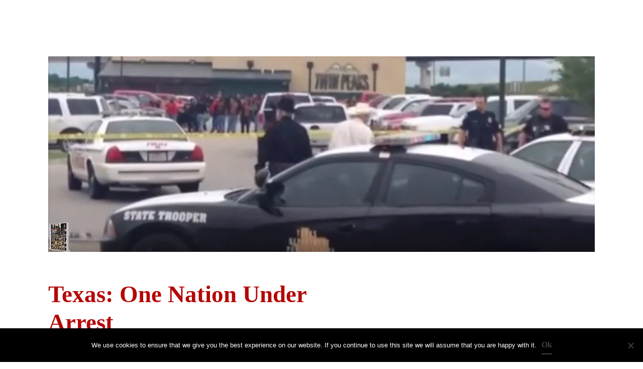

--- FILE ---
content_type: text/html; charset=UTF-8
request_url: https://www.onenationunderarrest.com/tag/fbi/
body_size: 46271
content:
<!DOCTYPE html>
<html dir="ltr" lang="en-US" prefix="og: https://ogp.me/ns#">
<head>
<meta charset="UTF-8">
<meta name="viewport" content="width=device-width, initial-scale=1">
<link rel="profile" href="http://gmpg.org/xfn/11">
<link rel="pingback" href="https://www.onenationunderarrest.com/xmlrpc.php">
<meta name="google-adsense-account" content="ca-pub-1893508888099395">
<title>FBI - Texas: One Nation Under Arrest</title>

		<!-- All in One SEO 4.9.3 - aioseo.com -->
	<meta name="robots" content="max-image-preview:large" />
	<link rel="canonical" href="https://www.onenationunderarrest.com/tag/fbi/" />
	<meta name="generator" content="All in One SEO (AIOSEO) 4.9.3" />
		<script type="application/ld+json" class="aioseo-schema">
			{"@context":"https:\/\/schema.org","@graph":[{"@type":"BreadcrumbList","@id":"https:\/\/www.onenationunderarrest.com\/tag\/fbi\/#breadcrumblist","itemListElement":[{"@type":"ListItem","@id":"https:\/\/www.onenationunderarrest.com#listItem","position":1,"name":"Home","item":"https:\/\/www.onenationunderarrest.com","nextItem":{"@type":"ListItem","@id":"https:\/\/www.onenationunderarrest.com\/tag\/fbi\/#listItem","name":"FBI"}},{"@type":"ListItem","@id":"https:\/\/www.onenationunderarrest.com\/tag\/fbi\/#listItem","position":2,"name":"FBI","previousItem":{"@type":"ListItem","@id":"https:\/\/www.onenationunderarrest.com#listItem","name":"Home"}}]},{"@type":"CollectionPage","@id":"https:\/\/www.onenationunderarrest.com\/tag\/fbi\/#collectionpage","url":"https:\/\/www.onenationunderarrest.com\/tag\/fbi\/","name":"FBI - Texas: One Nation Under Arrest","inLanguage":"en-US","isPartOf":{"@id":"https:\/\/www.onenationunderarrest.com\/#website"},"breadcrumb":{"@id":"https:\/\/www.onenationunderarrest.com\/tag\/fbi\/#breadcrumblist"}},{"@type":"Organization","@id":"https:\/\/www.onenationunderarrest.com\/#organization","name":"Texas: One Nation Under Arrest","description":"With Liberty and Justice for Some!","url":"https:\/\/www.onenationunderarrest.com\/","logo":{"@type":"ImageObject","url":"https:\/\/www.onenationunderarrest.com\/wp-content\/uploads\/onua-book-cover-merged-233x300-1.jpg","@id":"https:\/\/www.onenationunderarrest.com\/tag\/fbi\/#organizationLogo","width":233,"height":300,"caption":"One Nation Under Arrest - Book Cover"},"image":{"@id":"https:\/\/www.onenationunderarrest.com\/tag\/fbi\/#organizationLogo"},"sameAs":["https:\/\/www.instagram.com\/texasonenationunderarrest\/?igsh=MWhmYmZnNHJxbnZjaQ"]},{"@type":"WebSite","@id":"https:\/\/www.onenationunderarrest.com\/#website","url":"https:\/\/www.onenationunderarrest.com\/","name":"Texas: One Nation Under Arrest","description":"With Liberty and Justice for Some!","inLanguage":"en-US","publisher":{"@id":"https:\/\/www.onenationunderarrest.com\/#organization"}}]}
		</script>
		<!-- All in One SEO -->

<link rel='dns-prefetch' href='//www.googletagmanager.com' />
<link rel='dns-prefetch' href='//fonts.googleapis.com' />
<link rel="alternate" type="application/rss+xml" title="Texas: One Nation Under Arrest &raquo; Feed" href="https://www.onenationunderarrest.com/feed/" />
<link rel="alternate" type="application/rss+xml" title="Texas: One Nation Under Arrest &raquo; Comments Feed" href="https://www.onenationunderarrest.com/comments/feed/" />
<link rel="alternate" type="application/rss+xml" title="Texas: One Nation Under Arrest &raquo; FBI Tag Feed" href="https://www.onenationunderarrest.com/tag/fbi/feed/" />
<style id='wp-img-auto-sizes-contain-inline-css' type='text/css'>
img:is([sizes=auto i],[sizes^="auto," i]){contain-intrinsic-size:3000px 1500px}
/*# sourceURL=wp-img-auto-sizes-contain-inline-css */
</style>

<link rel='stylesheet' id='embed-pdf-viewer-css' href='https://www.onenationunderarrest.com/wp-content/plugins/embed-pdf-viewer/css/embed-pdf-viewer.css?ver=2.4.6' type='text/css' media='screen' />
<style id='wp-emoji-styles-inline-css' type='text/css'>

	img.wp-smiley, img.emoji {
		display: inline !important;
		border: none !important;
		box-shadow: none !important;
		height: 1em !important;
		width: 1em !important;
		margin: 0 0.07em !important;
		vertical-align: -0.1em !important;
		background: none !important;
		padding: 0 !important;
	}
/*# sourceURL=wp-emoji-styles-inline-css */
</style>
<link rel='stylesheet' id='wp-block-library-css' href='https://www.onenationunderarrest.com/wp-includes/css/dist/block-library/style.min.css?ver=6.9' type='text/css' media='all' />
<style id='global-styles-inline-css' type='text/css'>
:root{--wp--preset--aspect-ratio--square: 1;--wp--preset--aspect-ratio--4-3: 4/3;--wp--preset--aspect-ratio--3-4: 3/4;--wp--preset--aspect-ratio--3-2: 3/2;--wp--preset--aspect-ratio--2-3: 2/3;--wp--preset--aspect-ratio--16-9: 16/9;--wp--preset--aspect-ratio--9-16: 9/16;--wp--preset--color--black: #000000;--wp--preset--color--cyan-bluish-gray: #abb8c3;--wp--preset--color--white: #ffffff;--wp--preset--color--pale-pink: #f78da7;--wp--preset--color--vivid-red: #cf2e2e;--wp--preset--color--luminous-vivid-orange: #ff6900;--wp--preset--color--luminous-vivid-amber: #fcb900;--wp--preset--color--light-green-cyan: #7bdcb5;--wp--preset--color--vivid-green-cyan: #00d084;--wp--preset--color--pale-cyan-blue: #8ed1fc;--wp--preset--color--vivid-cyan-blue: #0693e3;--wp--preset--color--vivid-purple: #9b51e0;--wp--preset--gradient--vivid-cyan-blue-to-vivid-purple: linear-gradient(135deg,rgb(6,147,227) 0%,rgb(155,81,224) 100%);--wp--preset--gradient--light-green-cyan-to-vivid-green-cyan: linear-gradient(135deg,rgb(122,220,180) 0%,rgb(0,208,130) 100%);--wp--preset--gradient--luminous-vivid-amber-to-luminous-vivid-orange: linear-gradient(135deg,rgb(252,185,0) 0%,rgb(255,105,0) 100%);--wp--preset--gradient--luminous-vivid-orange-to-vivid-red: linear-gradient(135deg,rgb(255,105,0) 0%,rgb(207,46,46) 100%);--wp--preset--gradient--very-light-gray-to-cyan-bluish-gray: linear-gradient(135deg,rgb(238,238,238) 0%,rgb(169,184,195) 100%);--wp--preset--gradient--cool-to-warm-spectrum: linear-gradient(135deg,rgb(74,234,220) 0%,rgb(151,120,209) 20%,rgb(207,42,186) 40%,rgb(238,44,130) 60%,rgb(251,105,98) 80%,rgb(254,248,76) 100%);--wp--preset--gradient--blush-light-purple: linear-gradient(135deg,rgb(255,206,236) 0%,rgb(152,150,240) 100%);--wp--preset--gradient--blush-bordeaux: linear-gradient(135deg,rgb(254,205,165) 0%,rgb(254,45,45) 50%,rgb(107,0,62) 100%);--wp--preset--gradient--luminous-dusk: linear-gradient(135deg,rgb(255,203,112) 0%,rgb(199,81,192) 50%,rgb(65,88,208) 100%);--wp--preset--gradient--pale-ocean: linear-gradient(135deg,rgb(255,245,203) 0%,rgb(182,227,212) 50%,rgb(51,167,181) 100%);--wp--preset--gradient--electric-grass: linear-gradient(135deg,rgb(202,248,128) 0%,rgb(113,206,126) 100%);--wp--preset--gradient--midnight: linear-gradient(135deg,rgb(2,3,129) 0%,rgb(40,116,252) 100%);--wp--preset--font-size--small: 13px;--wp--preset--font-size--medium: 20px;--wp--preset--font-size--large: 36px;--wp--preset--font-size--x-large: 42px;--wp--preset--spacing--20: 0.44rem;--wp--preset--spacing--30: 0.67rem;--wp--preset--spacing--40: 1rem;--wp--preset--spacing--50: 1.5rem;--wp--preset--spacing--60: 2.25rem;--wp--preset--spacing--70: 3.38rem;--wp--preset--spacing--80: 5.06rem;--wp--preset--shadow--natural: 6px 6px 9px rgba(0, 0, 0, 0.2);--wp--preset--shadow--deep: 12px 12px 50px rgba(0, 0, 0, 0.4);--wp--preset--shadow--sharp: 6px 6px 0px rgba(0, 0, 0, 0.2);--wp--preset--shadow--outlined: 6px 6px 0px -3px rgb(255, 255, 255), 6px 6px rgb(0, 0, 0);--wp--preset--shadow--crisp: 6px 6px 0px rgb(0, 0, 0);}:where(.is-layout-flex){gap: 0.5em;}:where(.is-layout-grid){gap: 0.5em;}body .is-layout-flex{display: flex;}.is-layout-flex{flex-wrap: wrap;align-items: center;}.is-layout-flex > :is(*, div){margin: 0;}body .is-layout-grid{display: grid;}.is-layout-grid > :is(*, div){margin: 0;}:where(.wp-block-columns.is-layout-flex){gap: 2em;}:where(.wp-block-columns.is-layout-grid){gap: 2em;}:where(.wp-block-post-template.is-layout-flex){gap: 1.25em;}:where(.wp-block-post-template.is-layout-grid){gap: 1.25em;}.has-black-color{color: var(--wp--preset--color--black) !important;}.has-cyan-bluish-gray-color{color: var(--wp--preset--color--cyan-bluish-gray) !important;}.has-white-color{color: var(--wp--preset--color--white) !important;}.has-pale-pink-color{color: var(--wp--preset--color--pale-pink) !important;}.has-vivid-red-color{color: var(--wp--preset--color--vivid-red) !important;}.has-luminous-vivid-orange-color{color: var(--wp--preset--color--luminous-vivid-orange) !important;}.has-luminous-vivid-amber-color{color: var(--wp--preset--color--luminous-vivid-amber) !important;}.has-light-green-cyan-color{color: var(--wp--preset--color--light-green-cyan) !important;}.has-vivid-green-cyan-color{color: var(--wp--preset--color--vivid-green-cyan) !important;}.has-pale-cyan-blue-color{color: var(--wp--preset--color--pale-cyan-blue) !important;}.has-vivid-cyan-blue-color{color: var(--wp--preset--color--vivid-cyan-blue) !important;}.has-vivid-purple-color{color: var(--wp--preset--color--vivid-purple) !important;}.has-black-background-color{background-color: var(--wp--preset--color--black) !important;}.has-cyan-bluish-gray-background-color{background-color: var(--wp--preset--color--cyan-bluish-gray) !important;}.has-white-background-color{background-color: var(--wp--preset--color--white) !important;}.has-pale-pink-background-color{background-color: var(--wp--preset--color--pale-pink) !important;}.has-vivid-red-background-color{background-color: var(--wp--preset--color--vivid-red) !important;}.has-luminous-vivid-orange-background-color{background-color: var(--wp--preset--color--luminous-vivid-orange) !important;}.has-luminous-vivid-amber-background-color{background-color: var(--wp--preset--color--luminous-vivid-amber) !important;}.has-light-green-cyan-background-color{background-color: var(--wp--preset--color--light-green-cyan) !important;}.has-vivid-green-cyan-background-color{background-color: var(--wp--preset--color--vivid-green-cyan) !important;}.has-pale-cyan-blue-background-color{background-color: var(--wp--preset--color--pale-cyan-blue) !important;}.has-vivid-cyan-blue-background-color{background-color: var(--wp--preset--color--vivid-cyan-blue) !important;}.has-vivid-purple-background-color{background-color: var(--wp--preset--color--vivid-purple) !important;}.has-black-border-color{border-color: var(--wp--preset--color--black) !important;}.has-cyan-bluish-gray-border-color{border-color: var(--wp--preset--color--cyan-bluish-gray) !important;}.has-white-border-color{border-color: var(--wp--preset--color--white) !important;}.has-pale-pink-border-color{border-color: var(--wp--preset--color--pale-pink) !important;}.has-vivid-red-border-color{border-color: var(--wp--preset--color--vivid-red) !important;}.has-luminous-vivid-orange-border-color{border-color: var(--wp--preset--color--luminous-vivid-orange) !important;}.has-luminous-vivid-amber-border-color{border-color: var(--wp--preset--color--luminous-vivid-amber) !important;}.has-light-green-cyan-border-color{border-color: var(--wp--preset--color--light-green-cyan) !important;}.has-vivid-green-cyan-border-color{border-color: var(--wp--preset--color--vivid-green-cyan) !important;}.has-pale-cyan-blue-border-color{border-color: var(--wp--preset--color--pale-cyan-blue) !important;}.has-vivid-cyan-blue-border-color{border-color: var(--wp--preset--color--vivid-cyan-blue) !important;}.has-vivid-purple-border-color{border-color: var(--wp--preset--color--vivid-purple) !important;}.has-vivid-cyan-blue-to-vivid-purple-gradient-background{background: var(--wp--preset--gradient--vivid-cyan-blue-to-vivid-purple) !important;}.has-light-green-cyan-to-vivid-green-cyan-gradient-background{background: var(--wp--preset--gradient--light-green-cyan-to-vivid-green-cyan) !important;}.has-luminous-vivid-amber-to-luminous-vivid-orange-gradient-background{background: var(--wp--preset--gradient--luminous-vivid-amber-to-luminous-vivid-orange) !important;}.has-luminous-vivid-orange-to-vivid-red-gradient-background{background: var(--wp--preset--gradient--luminous-vivid-orange-to-vivid-red) !important;}.has-very-light-gray-to-cyan-bluish-gray-gradient-background{background: var(--wp--preset--gradient--very-light-gray-to-cyan-bluish-gray) !important;}.has-cool-to-warm-spectrum-gradient-background{background: var(--wp--preset--gradient--cool-to-warm-spectrum) !important;}.has-blush-light-purple-gradient-background{background: var(--wp--preset--gradient--blush-light-purple) !important;}.has-blush-bordeaux-gradient-background{background: var(--wp--preset--gradient--blush-bordeaux) !important;}.has-luminous-dusk-gradient-background{background: var(--wp--preset--gradient--luminous-dusk) !important;}.has-pale-ocean-gradient-background{background: var(--wp--preset--gradient--pale-ocean) !important;}.has-electric-grass-gradient-background{background: var(--wp--preset--gradient--electric-grass) !important;}.has-midnight-gradient-background{background: var(--wp--preset--gradient--midnight) !important;}.has-small-font-size{font-size: var(--wp--preset--font-size--small) !important;}.has-medium-font-size{font-size: var(--wp--preset--font-size--medium) !important;}.has-large-font-size{font-size: var(--wp--preset--font-size--large) !important;}.has-x-large-font-size{font-size: var(--wp--preset--font-size--x-large) !important;}
/*# sourceURL=global-styles-inline-css */
</style>

<style id='classic-theme-styles-inline-css' type='text/css'>
/*! This file is auto-generated */
.wp-block-button__link{color:#fff;background-color:#32373c;border-radius:9999px;box-shadow:none;text-decoration:none;padding:calc(.667em + 2px) calc(1.333em + 2px);font-size:1.125em}.wp-block-file__button{background:#32373c;color:#fff;text-decoration:none}
/*# sourceURL=/wp-includes/css/classic-themes.min.css */
</style>
<link rel='stylesheet' id='cookie-notice-front-css' href='https://www.onenationunderarrest.com/wp-content/plugins/cookie-notice/css/front.min.css?ver=2.5.11' type='text/css' media='all' />
<link rel='stylesheet' id='libre-style-css' href='https://www.onenationunderarrest.com/wp-content/themes/libre/style.css?ver=6.9' type='text/css' media='all' />
<link rel='stylesheet' id='libre-libre-css' href='https://fonts.googleapis.com/css?family=Libre+Baskerville%3A400%2C400italic%2C700&#038;subset=latin%2Clatin-ext' type='text/css' media='all' />
<script type="text/javascript" id="cookie-notice-front-js-before">
/* <![CDATA[ */
var cnArgs = {"ajaxUrl":"https:\/\/www.onenationunderarrest.com\/wp-admin\/admin-ajax.php","nonce":"734003b108","hideEffect":"fade","position":"bottom","onScroll":false,"onScrollOffset":100,"onClick":false,"cookieName":"cookie_notice_accepted","cookieTime":2592000,"cookieTimeRejected":2592000,"globalCookie":false,"redirection":false,"cache":true,"revokeCookies":false,"revokeCookiesOpt":"automatic"};

//# sourceURL=cookie-notice-front-js-before
/* ]]> */
</script>
<script type="text/javascript" src="https://www.onenationunderarrest.com/wp-content/plugins/cookie-notice/js/front.min.js?ver=2.5.11" id="cookie-notice-front-js"></script>
<script type="text/javascript" id="image-watermark-no-right-click-js-before">
/* <![CDATA[ */
var iwArgsNoRightClick = {"rightclick":"Y","draganddrop":"Y","devtools":"Y","enableToast":"Y","toastMessage":"This content is protected"};

//# sourceURL=image-watermark-no-right-click-js-before
/* ]]> */
</script>
<script type="text/javascript" src="https://www.onenationunderarrest.com/wp-content/plugins/image-watermark/js/no-right-click.js?ver=2.0.5" id="image-watermark-no-right-click-js"></script>
<script type="text/javascript" src="https://www.onenationunderarrest.com/wp-includes/js/jquery/jquery.min.js?ver=3.7.1" id="jquery-core-js"></script>
<script type="text/javascript" src="https://www.onenationunderarrest.com/wp-includes/js/jquery/jquery-migrate.min.js?ver=3.4.1" id="jquery-migrate-js"></script>

<!-- Google tag (gtag.js) snippet added by Site Kit -->
<!-- Google Analytics snippet added by Site Kit -->
<script type="text/javascript" src="https://www.googletagmanager.com/gtag/js?id=GT-K4C2HRQQ" id="google_gtagjs-js" async></script>
<script type="text/javascript" id="google_gtagjs-js-after">
/* <![CDATA[ */
window.dataLayer = window.dataLayer || [];function gtag(){dataLayer.push(arguments);}
gtag("set","linker",{"domains":["www.onenationunderarrest.com"]});
gtag("js", new Date());
gtag("set", "developer_id.dZTNiMT", true);
gtag("config", "GT-K4C2HRQQ");
 window._googlesitekit = window._googlesitekit || {}; window._googlesitekit.throttledEvents = []; window._googlesitekit.gtagEvent = (name, data) => { var key = JSON.stringify( { name, data } ); if ( !! window._googlesitekit.throttledEvents[ key ] ) { return; } window._googlesitekit.throttledEvents[ key ] = true; setTimeout( () => { delete window._googlesitekit.throttledEvents[ key ]; }, 5 ); gtag( "event", name, { ...data, event_source: "site-kit" } ); }; 
//# sourceURL=google_gtagjs-js-after
/* ]]> */
</script>
<link rel="https://api.w.org/" href="https://www.onenationunderarrest.com/wp-json/" /><link rel="alternate" title="JSON" type="application/json" href="https://www.onenationunderarrest.com/wp-json/wp/v2/tags/61" /><link rel="EditURI" type="application/rsd+xml" title="RSD" href="https://www.onenationunderarrest.com/xmlrpc.php?rsd" />

<meta name="generator" content="Site Kit by Google 1.171.0" />
<!-- Google AdSense meta tags added by Site Kit -->
<meta name="google-adsense-platform-account" content="ca-host-pub-2644536267352236">
<meta name="google-adsense-platform-domain" content="sitekit.withgoogle.com">
<!-- End Google AdSense meta tags added by Site Kit -->
	<style type="text/css">
			.site-title a,
		.site-description {
			color: #b50707;
		}
		</style>
	<link rel="icon" href="https://www.onenationunderarrest.com/wp-content/uploads/cropped-One-Nation-Under-Arrest-book-art-720-1-32x32.jpg" sizes="32x32" />
<link rel="icon" href="https://www.onenationunderarrest.com/wp-content/uploads/cropped-One-Nation-Under-Arrest-book-art-720-1-192x192.jpg" sizes="192x192" />
<link rel="apple-touch-icon" href="https://www.onenationunderarrest.com/wp-content/uploads/cropped-One-Nation-Under-Arrest-book-art-720-1-180x180.jpg" />
<meta name="msapplication-TileImage" content="https://www.onenationunderarrest.com/wp-content/uploads/cropped-One-Nation-Under-Arrest-book-art-720-1-270x270.jpg" />
		<style type="text/css" id="wp-custom-css">
			div .outline {
    display: block;
    border: 1px solid darkblue;
    padding: 3px; 
}
div .outline ol li {
   margin: 3px;
   border-bottom: 1px solid black;
   background-color: #f8f8f8;
}
div .outline ul li {
   margin: 3px;
   border-bottom: 1px solid black;
   background-color: #f8f8f8;
}
		</style>
		</head>

<body class="archive tag tag-fbi tag-61 wp-theme-libre cookies-not-set no-taxonomy-description">
<div id="page" class="hfeed site">
	<a class="skip-link screen-reader-text" href="#content">Skip to content</a>
		<a href="https://www.onenationunderarrest.com/" rel="home">
		<img src="https://www.onenationunderarrest.com/wp-content/uploads/2017/05/cropped-ScreenHunter_212-Sep.-23-12.24-1.jpg" width="1088" height="389" alt="" class="custom-header">
	</a>
		<header id="masthead" class="site-header" role="banner">
		<div class="site-branding">
										<p class="site-title"><a href="https://www.onenationunderarrest.com/" rel="home">Texas: One Nation Under Arrest</a></p>
								<p class="site-description">With Liberty and Justice for Some!</p>
					</div><!-- .site-branding -->

		<nav id="site-navigation" class="main-navigation" role="navigation">
			<button class="menu-toggle" aria-controls="primary-menu" aria-expanded="false">Menu</button>
			<div class="menu-top1-container"><ul id="primary-menu" class="menu"><li id="menu-item-705" class="menu-item menu-item-type-post_type menu-item-object-book menu-item-has-children menu-item-705"><a href="https://www.onenationunderarrest.com/book/texas-one-nation-under-arrest-introduction/">Texas: One Nation Under Arrest | Introduction</a>
<ul class="sub-menu">
	<li id="menu-item-702" class="menu-item menu-item-type-post_type menu-item-object-book menu-item-702"><a href="https://www.onenationunderarrest.com/book/chapter-uno-going-back-to-the-beginning-of-a-problem/">Chapter Uno | Going Back to the Beginning of a Problem</a></li>
	<li id="menu-item-703" class="menu-item menu-item-type-post_type menu-item-object-book menu-item-703"><a href="https://www.onenationunderarrest.com/book/chapter-dos-investigate-to-instigate/">Chapter Dos | Investigate to Instigate</a></li>
	<li id="menu-item-704" class="menu-item menu-item-type-post_type menu-item-object-book menu-item-704"><a href="https://www.onenationunderarrest.com/book/chapter-tres-are-we-loyal-to-our-team/">Chapter Tres | Are we Loyal to Our Team?</a></li>
	<li id="menu-item-1037" class="menu-item menu-item-type-post_type menu-item-object-book menu-item-1037"><a href="https://www.onenationunderarrest.com/book/chapter-quatro-defining-the-teams/">Chapter Quatro | Defining the Teams</a></li>
	<li id="menu-item-1036" class="menu-item menu-item-type-post_type menu-item-object-book menu-item-1036"><a href="https://www.onenationunderarrest.com/book/chapter-cinco-de-mayo/">Chapter Cinco | de Mayo</a></li>
	<li id="menu-item-1088" class="menu-item menu-item-type-post_type menu-item-object-book menu-item-1088"><a href="https://www.onenationunderarrest.com/book/chapter-seis-dispatch-to-gonzalez/">Chapter Seis | Dispatch to Gonzalez</a></li>
	<li id="menu-item-1137" class="menu-item menu-item-type-post_type menu-item-object-book menu-item-has-children menu-item-1137"><a href="https://www.onenationunderarrest.com/book/chapter-siete-applying-logic-to-the-twin-peaks-tragedy-how-a-federal-investigation-turns-deadly/">Chapter Siete | Applying Logic to the Twin Peaks Tragedy how a Federal Investigation Turns Deadly</a>
	<ul class="sub-menu">
		<li id="menu-item-1234" class="menu-item menu-item-type-post_type menu-item-object-book menu-item-1234"><a href="https://www.onenationunderarrest.com/book/chapter-ocho-what-happened-to-casie-gotro/">Chapter Ocho |  What Happened to Casie Gotro?</a></li>
	</ul>
</li>
</ul>
</li>
</ul></div>		</nav><!-- #site-navigation -->

	</header><!-- #masthead -->

	<div id="content" class="site-content">

	<div id="primary" class="content-area">
		<main id="main" class="site-main" role="main">

		
			<header class="page-header">
				<h1 class="page-title">Tag: <span>FBI</span></h1>			</header><!-- .page-header -->

						
				
<article id="post-493" class="post-493 book type-book status-publish format-standard has-post-thumbnail hentry category-chapter-quatro category-one-nation-under-arrest tag-dhs tag-steve-cook tag-omgia tag-durbin tag-fuchs tag-doj tag-steve-mccraw tag-bubba-collier tag-james-baldwin tag-john-woosnam tag-dia tag-cia tag-fbi tag-batf tag-tax-payer tag-fcc tag-bikers tag-law-enforcement tag-mclennan-county tag-oag tag-tabc tag-robinson tag-lorena tag-ellis-county tag-swat tag-wpd tag-waco tag-validity tag-msco tag-mark-gerik tag-justin-orvercast tag-cpt-gabe-ortiz tag-sgt-cody-ledbetter tag-chris-frost tag-koz tag-lvpd tag-bloggers tag-news tag-lt-steven-schwartz">
	<header class="entry-header">
		
					<h2 class="entry-title"><a href="https://www.onenationunderarrest.com/book/chapter-quatro-defining-the-teams/" rel="bookmark">Chapter Quatro | Defining the Teams</a></h2>				
			</header><!-- .entry-header -->

	<div class="entry-content">
		<p>By this time, one might be asking themselves, &#8220;how many different elements to this Waco puzzle are there, and will it start making a clear picture?&#8221; The easiest response is, not until all of the &#8220;teams&#8221; and their members are properly identified, will this chaos start to show some patterns.</p>
<figure id="attachment_842" aria-describedby="caption-attachment-842" style="width: 938px" class="wp-caption aligncenter"><img fetchpriority="high" decoding="async" class="size-full wp-image-842" src="https://www.onenationunderarrest.com/wp-content/uploads/SWAT-2-Verizon-1.png" alt="Arial view of Waco Twin Peaks in 2015" width="938" height="678" srcset="https://www.onenationunderarrest.com/wp-content/uploads/SWAT-2-Verizon-1.png 938w, https://www.onenationunderarrest.com/wp-content/uploads/SWAT-2-Verizon-1-150x108.png 150w, https://www.onenationunderarrest.com/wp-content/uploads/SWAT-2-Verizon-1-300x217.png 300w, https://www.onenationunderarrest.com/wp-content/uploads/SWAT-2-Verizon-1-768x555.png 768w" sizes="(max-width: 938px) 100vw, 938px" /><figcaption id="caption-attachment-842" class="wp-caption-text">Arial view of Waco Twin Peaks in 2015</figcaption></figure>
<p>There are sibling pages dedicated for some of the individual members of the teams from law enforcement. All Law Enforcement Officers (L.E.O.) are officers of the court, but with different levels of tax funded incomes, and with different ranking structures, very much like the military. &#8220;The <strong>lawyers</strong> for both sides are also officers of the court. Their job is to represent their clients zealously, within the formal rules of the Code of Professional Conduct. The belief is that justice can best be achieved if each side’s case is vigorously presented by competent legal counsel.&#8221; &#8211; American Bar Association <a href="https://www.americanbar.org/groups/public_education/resources/law_related_education_network/how_courts_work/court_officers.html" target="_blank" rel="noopener noreferrer"><em><strong>How Courts Work | Steps in a Trial | Officers of the Court</strong></em></a></p>
<p>Some L.E.O. will have dual roles as a Department of Public Safety officer, as well as also garnering a Department of Homeland Security training pay check, reporting to, and training with the all inclusive D.H.S. The &#8220;former&#8221; B.A.T.F.E. agent(s) in this particular case <em>might</em> now work with and/or for the I.O.M.G.I.A. ran by Steve Cook and L.V.P.D. Detective John Woosnam. <span style="font-size: smaller;"><em>(*** WARNING &#8211; Malicious Web site for I.O.M.G.I.A.***)</em></span></p>
<p>The art of keeping things separated in this tragedy is quite difficult, mostly for the fact that there are dual roles present. Some bikers have dual roles. This is a valid time to clarify that just because a person works for the federal government, or trains with federal agencies that they are NOT (automatically) a &#8220;bad&#8221; person.</p>
<p>The same is true for a biker, just because they are essentially the exact opposite of a federal agent, that is they are NOT (automatically) a &#8220;bad&#8221; individual.</p>
<p>Law Enforcement Motorcycle Clubs (L.E.M.C.) exist, which helps declare to fellow riders, of their chosen profession. It is when federal agents pose as non L.E.M.C. members to try and incite, instigate, and inform on any 1% M.C. club, in order to provide elements for the prosecution of a case against a group of motorcycle enthusiasts. This usually leaves people dead, and provides M.C.&#8217;s validation for the role of federal agents as agent provocateurs.</p>
<figure id="attachment_360" aria-describedby="caption-attachment-360" style="width: 890px" class="wp-caption aligncenter"><img decoding="async" class="wp-image-360 size-full" src="https://www.onenationunderarrest.com/wp-content/uploads/Law-22.1.jpg" alt="March 2013 Watchlist Guidance for Federal Agencies" width="890" height="798" srcset="https://www.onenationunderarrest.com/wp-content/uploads/Law-22.1.jpg 890w, https://www.onenationunderarrest.com/wp-content/uploads/Law-22.1-150x134.jpg 150w, https://www.onenationunderarrest.com/wp-content/uploads/Law-22.1-300x269.jpg 300w, https://www.onenationunderarrest.com/wp-content/uploads/Law-22.1-768x689.jpg 768w" sizes="(max-width: 890px) 100vw, 890px" /><figcaption id="caption-attachment-360" class="wp-caption-text">March 2013 Watch-list Guidance for Federal Agencies</figcaption></figure>
<p>The easiest way to separate the teams at this juncture is:</p>
<div class="outline">
<ol>
<li>
<div class="”spaceghost”"><strong>Bikers</strong></div>
<div style="”clear: both”;">Bikers are in their own category, and their teams are decided by club choice, or an independent status. <em>(There are several L.E. motorcycle riders who wear identical clothing to the 1% clubs without usually dawning the actual number one itself.)</em><br />
This is not true for the Iron Order Riding Club, they try and mimic all 1% MC&#8217;s to instigate them into responding violently, as this is their only purpose on earth. The kind of motorcycle one rides can also help define the type of team as well. &#8211; <strong>Self Funded if non-L.E.O.</strong></div>
</li>
<li>
<div class="”spaceghost”"><strong>Jurors</strong></div>
<div style="”clear: both”;">&#8211; This is the one bit of humanity that stands between a conviction system and putting a human to death or in a cage. Any citizen who qualifies is a potential juror.</div>
</li>
<li>
<div class="”spaceghost”"><strong>Law Enforcement Officers</strong></div>
<div style="”clear: both”;">L.E.O. are the enforcement arm of the court system, and all county court staff are <strong>officers of the courts.</strong> (This category also includes paid trolls for the Federal and State agencies. &#8211; <strong>Taxpayer Funded</strong></div>
</li>
<li><strong>Attorneys</strong> &#8211; These are also officers of the courts, however they are hired to defend as well as prosecute cases. Prosecutors are <strong>Taxpayer Funded,</strong> and so are the defense attorneys in some cases where the defendant can not afford an attorney. Court appointed attorneys can offer to work <a href="https://www.merriam-webster.com/dictionary/pro%20bono" target="_blank" rel="noopener noreferrer">pro bono</a>, knowing that the state will have to fund the expert witnesses, private investigators, and other fee based services with county tax dollars.</li>
<li><strong>Family Members</strong> &#8211; All sides have family members who are usually highly loyal to their prospective teams. &#8211; <strong>Self Funded if non-L.E.O.</strong></li>
<li><img decoding="async" class="size-medium wp-image-558 alignleft" src="https://www.onenationunderarrest.com/wp-content/uploads/31-total-value-big-6-267x300.png" alt="US media ownership by 6 companies" width="267" height="300" srcset="https://www.onenationunderarrest.com/wp-content/uploads/31-total-value-big-6-267x300.png 267w, https://www.onenationunderarrest.com/wp-content/uploads/31-total-value-big-6-133x150.png 133w, https://www.onenationunderarrest.com/wp-content/uploads/31-total-value-big-6-768x864.png 768w, https://www.onenationunderarrest.com/wp-content/uploads/31-total-value-big-6.png 800w" sizes="(max-width: 267px) 100vw, 267px" /> <strong>&#8220;News&#8221;</strong> organizations in the media, or any FCC licensed and accredited news outlet or journalists in the United States, are their own team <em>(who are owned by one of six larger corporations/families) &#8211; </em><strong>Taxpayer Subsidized, Heavily Funded</strong> by the Advertising Industry. There for, we the purchaser, pay for the monopoly in the long run at the register in prices incorporated by the product producer.</li>
<li><strong>Witnesses</strong> present at the event/tragedy. &#8211; Employees of Texas Roadhouse, Twin Peaks, Don Carlos as well as patrons in the Central Texas Marketplace in Waco, Texas on May 17th, 2015.</li>
<li><strong>Spectators</strong> &#8211; Those who are a witness to an incident before, during or after the fact, but not necessarily at the event. &#8211; <strong><strong>Self Funded if non-L.E.</strong></strong></li>
<li><strong>Protestors or Advocates</strong> &#8211; These are those &#8220;brave souls&#8221; who chose to publicly protest, online and in person against the abuse levied against the 192 motorcycle enthusiasts on May 17th, 2015. Those who stay online with their opinions are usually considered keyboard warriors, or internet detectives, perhaps quarterbacks, you name it, keyboard <u>insert role here.<br />
</u> There should be much attention paid to those who are paid to mine data online, especially where their job is also to incite a response from an intended target. Otherwise known as trolling, and if paid for by &#8220;taxpayer funded-law enforcement&#8221; paychecks, they will be placed on the L.E. team. A great example of targeted online efforts is <a href="https://www.rollcall.com/news/policy/senators-face-off-zuckerberg-marathon-hearing" target="_blank" rel="noopener noreferrer">Project Alamo, the database of facebook users</a> that the Trump campaign targeted during the 2016 Elections.</li>
<li><strong>Civilian Citizen Tax Payer</strong> &#8211; Usually a blissfully unaware average human who qualifies as the typical neighbor next door, reads up on local news and events, but does not spend time following up on much news information. Normally this person would be called for Jury Selection, however in McLennan County that determination is made by the District Attorney&#8217;s office, as there is ZERO oversight nor accountability for counties to follow the law.</li>
<li><strong>Bloggers</strong> and journalist writers for personal establishments are on another team with similar goals, but not the same rules as mass media outlets, also lacking &#8220;proper&#8221; credentials. This contingent makes up around 1% of the information found online regarding current news and or alternatives to the mainstream media&#8217;s &#8220;facts&#8221;. Usually <strong>self funded</strong> journalism is seen as unprofessional writing at best, or non-credible at worst, which is unfortunate that the masses need to see information in several places in order to grant it validity.<br />
Bloggers worth following for current news about Waco Twin Peaks are few,</p>
<ol>
<li>Aging Rebel who has an informative website called Aging Rebel, and the author also has <a href="http://www.agingrebel.com/buy-books" target="_blank" rel="noopener noreferrer">several books out</a> about the California B.A.T.F.E. attack on the Mongols, well worth the time to read his work, as it is the precursor for Operation Bottom Rocker to target any club who supported the &#8220;Save the Patch&#8221; campaign for the Mongols MC.</li>
<li><a href="https://www.huffingtonpost.com/candy-chand/grounded-when-angels-cant_b_9066488.html" target="_blank" rel="noopener noreferrer">Candy Chand</a> is a writer living in Cave Creek, AZ. She’s been interviewed on Fox &amp; Friends, NPR and PBS. Message, and follow, her on <a href="https://www.facebook.com/Candy-Chand-Writer-1186998021317334/?ref=aymt_homepage_panel" target="_blank" rel="noopener noreferrer">Facebook @ Candy Chand—Writer</a></li>
<li>Popeye with <a href="http://www.texasbikerradio.org/twinn-peaks---waco-info--35/welcome-mclennan-county-residents---feb-7th-2018-11333" target="_blank" rel="noopener noreferrer">Texas Biker Radio</a> who has stayed on top of the Waco tragedy and more, and has done a great job as a leader in the C.o.C.&amp;I.</li>
<li>Not A. Lawyer, <a href="https://www.onenationunderarrest.com/book/one-nation-under-arrest-introduction/about-the-author/" target="_blank" rel="noopener noreferrer">who wrote this book</a> and has authored several other websites concerning <a href="https://thc.discount" target="_blank" rel="noopener noreferrer">Cannabis</a>, <a href="http://www.wegrow.live/" target="_blank" rel="noopener noreferrer">Agriculture</a> and <a href="https://thcscience.wiki/colab/applying-science-to-senate-bill-no-269-in-texas-medical-marijuana-bill-2017/" target="_blank" rel="noopener noreferrer">Human Health.</a></li>
</ol>
</li>
</ol>
<ul>
<li style="list-style-type: none;">Now that the basic teams have been defined, the next step will be to show a visualization of the teams and their contributions towards this situation. A &#8220;train up&#8221; occurred in Waco, Tx in <strong>April</strong> 2015 at the McLennan County Community College campus featuring Steve Cook, John Woosnam, Doug Pearson, Chip Hundley, and Texas DPS undercover agents.</li>
</ul>
<blockquote><p>The following article <a href="http://www.kxxv.com/story/29361514/law-enforcement-flock-to-waco-for-gang-conference" target="_blank" rel="noopener noreferrer"> Law enforcement flock to Waco for gang conference</a> is from KXXV ABC Central Texas on Friday, June 19th 2015, 10:09 am CDT | MCLENNAN COUNTY, TX (KXXV) &#8211; &#8220;Law enforcement officials from across the country met at McLennan Community College for four days for a private conference about policing the growth of motorcycle gangs.</p>
<p>The conference, put on by the Midwest Outlaw Motorcycle Gang Investigators Association out of St. Louis, MO, was scheduled before the Twin Peaks shooting May 17 after investigators saw rising tensions between motorcycle gangs on the rise in Central Texas.</p>
<p>&#8220;We do a considerable amount of talking about these confederations and coalitions&#8230; and try to make them understand a little bit the motives behind these is other than what they advertise,&#8221; MOMGIA Executive Director, Steve Cook said.</p>
<p>Cook, who&#8217;s gone undercover with motorcycle gangs in the past, agreed to allow News Channel 25 to report on the conference, but only until after it was over. This was to protect the identities of officers still undercover.</p>
<p>Behind locked doors, officers learned how motorcycle gangs operate, often dealing in drug and human trafficking. Gangs often transport and sell methamphetamine and have a structure similar to military or paramilitary organizations. Cook said they&#8217;ve seen an influx of gang members that are also a part of motorcycle clubs and club confederations.</p>
<p>&#8220;They&#8217;re absolutely gangs. If you&#8217;re wearing a 1-percent diamond and you&#8217;re associating with the individuals these people and associating with the kinds of activities they are, they&#8217;re a gang by any classification and to take it a step further, they&#8217;re organized crime,&#8221; Cooks said.</p>
<p>Cook said nothing much changed in what the officers were learning in the four day long classes because of the Twin Peaks shooting. He said the shooting is just the latest in a long line of biker gang related incidents across the country.</p>
<p>&#8220;It&#8217;s rampant. They&#8217;re spreading all across the country, all over the world for that matter&#8230;You&#8217;re either going to pay attention to these guys or you&#8217;re going to ignore them,&#8221; Cook said.&#8221;</p></blockquote>
<ol>
<li style="list-style-type: none;">Law Enforcement whom were &#8220;active&#8221; and on the scene of Twin Peaks on May 17th, 2015:
<p style="text-align: center;"><strong>Federal</strong></p>
<ul>
<li>B.A.T.F. &#8211;
<ul>
<li>
<figure id="attachment_806" aria-describedby="caption-attachment-806" style="width: 739px" class="wp-caption alignleft"><img loading="lazy" decoding="async" class="size-large wp-image-806" src="https://www.onenationunderarrest.com/wp-content/uploads/Darrin-The-Koz_Dirty-Dan_Koslowski-1024x579.png" alt="BATFE agent who went undercover to incite the Mongols MC in 2010. " width="739" height="418" srcset="https://www.onenationunderarrest.com/wp-content/uploads/Darrin-The-Koz_Dirty-Dan_Koslowski-1024x579.png 1024w, https://www.onenationunderarrest.com/wp-content/uploads/Darrin-The-Koz_Dirty-Dan_Koslowski-150x85.png 150w, https://www.onenationunderarrest.com/wp-content/uploads/Darrin-The-Koz_Dirty-Dan_Koslowski-300x170.png 300w, https://www.onenationunderarrest.com/wp-content/uploads/Darrin-The-Koz_Dirty-Dan_Koslowski-768x434.png 768w, https://www.onenationunderarrest.com/wp-content/uploads/Darrin-The-Koz_Dirty-Dan_Koslowski.png 1052w" sizes="auto, (max-width: 739px) 100vw, 739px" /><figcaption id="caption-attachment-806" class="wp-caption-text">B.A.T.F.E. agent who went undercover to incite the Mongols MC in 2010.</figcaption></figure>
<p>Darren &#8220;Dirty Dan&#8221; Kozlowski A.K.A. &#8220;the Koz,&#8221;</li>
<li>
<figure id="attachment_808" aria-describedby="caption-attachment-808" style="width: 114px" class="wp-caption alignleft"><img loading="lazy" decoding="async" class="size-thumbnail wp-image-808" src="https://www.onenationunderarrest.com/wp-content/uploads/doug_pearson-114x150.jpg" alt="Doug Pearson - University of Denver Expert Teacher" width="114" height="150" srcset="https://www.onenationunderarrest.com/wp-content/uploads/doug_pearson-114x150.jpg 114w, https://www.onenationunderarrest.com/wp-content/uploads/doug_pearson.jpg 215w" sizes="auto, (max-width: 114px) 100vw, 114px" /><figcaption id="caption-attachment-808" class="wp-caption-text">Doug Pearson &#8211; University of Denver Expert Teacher</figcaption></figure>
<p>Douglas Pearson &#8211; Expert Witness in the Jake Carrizal trial and author of 80% of the white papers published by LEO in the United States and for INTERPOL.</p>
<p><figure id="attachment_807" aria-describedby="caption-attachment-807" style="width: 525px" class="wp-caption aligncenter"><img loading="lazy" decoding="async" class="size-full wp-image-807" src="https://www.onenationunderarrest.com/wp-content/uploads/Doug-Pearson-Aurora-Gang-Unit-2013.jpg" alt="Aurora Gang Unit" width="525" height="350" srcset="https://www.onenationunderarrest.com/wp-content/uploads/Doug-Pearson-Aurora-Gang-Unit-2013.jpg 525w, https://www.onenationunderarrest.com/wp-content/uploads/Doug-Pearson-Aurora-Gang-Unit-2013-150x100.jpg 150w, https://www.onenationunderarrest.com/wp-content/uploads/Doug-Pearson-Aurora-Gang-Unit-2013-300x200.jpg 300w" sizes="auto, (max-width: 525px) 100vw, 525px" /><figcaption id="caption-attachment-807" class="wp-caption-text">Aurora police officers Doug Pearson (left) and Jeff Longnecker (right) checks background information on a man, Aug. 22 near East Montview Boulevard and Kenton Street. Officers initially suspected the man of being a gang member, but later determined he was not. A recent report said gang crime in Aurora was down last year. (Marla R. Keown/Aurora Sentinel)</figcaption></figure></li>
<li>D.E.A. &#8211; Richard <a href="https://www.onenationunderarrest.com/police/officer-of-the-court-dea-agent-ellis-county-sheriffs-deputy-richard-chip-hundley/" target="_blank" rel="noopener noreferrer">Chip Hundley</a>,</li>
<li>F.B.I. &#8211;</li>
<li>C.I.A. &#8211;</li>
<li>D.I.A. &#8211;</li>
<li>D.H.S. &#8211;
<ul>
<li>
<figure id="attachment_813" aria-describedby="caption-attachment-813" style="width: 739px" class="wp-caption aligncenter"><img loading="lazy" decoding="async" class="size-large wp-image-813" src="https://www.onenationunderarrest.com/wp-content/uploads/bubba-collier-1024x576.jpg" alt="Bubba Collier" width="739" height="416" srcset="https://www.onenationunderarrest.com/wp-content/uploads/bubba-collier-1024x576.jpg 1024w, https://www.onenationunderarrest.com/wp-content/uploads/bubba-collier-150x84.jpg 150w, https://www.onenationunderarrest.com/wp-content/uploads/bubba-collier-300x169.jpg 300w, https://www.onenationunderarrest.com/wp-content/uploads/bubba-collier-768x432.jpg 768w, https://www.onenationunderarrest.com/wp-content/uploads/bubba-collier.jpg 1280w" sizes="auto, (max-width: 739px) 100vw, 739px" /><figcaption id="caption-attachment-813" class="wp-caption-text">Bubba Collier at Twin Peaks on May 17th, 2015</figcaption></figure>
<p>M.C.S.O. LT. Bubba Collier (now retired),</p>
<h4 class="headline"><a href="http://www.wacotrib.com/news/mclennan_county/new-homeland-security-office-to-help-mclennan-county-fight-human/article_5c582d10-b694-521c-90fa-e711f5ec0555.html">New Homeland Security office to help McLennan County fight human trafficking-2015</a>,</h4>
<h4 class="headline"><a href="http://txcann.com/central-texas-man-dead-police-suspect-k2-overdose/" target="_blank" rel="noopener noreferrer">Central Texas man dead, police suspect K2 overdose &#8211; 2013</a></h4>
<h4 class="headline"><a href="http://www.wacotrib.com/news/police/sheriff-s-office-arrests-woman-for-alleged-insurance-fraud-after/article_9ddb27e4-1438-5371-9a5d-90eb198f904d.html" target="_blank" rel="noopener noreferrer">Sheriff&#8217;s office arrests woman for alleged insurance fraud after Axtell house fire &#8211; 2013 </a></h4>
</li>
<li>DPS Commander Steve McCraw?</li>
</ul>
</li>
<li>D.O.J. &#8211;
<ul>
<li>Fuchs</li>
<li>Durbin</li>
</ul>
</li>
<li>O.M.G.I.A. &#8211;
<figure id="attachment_810" aria-describedby="caption-attachment-810" style="width: 169px" class="wp-caption alignleft"><img loading="lazy" decoding="async" class="size-medium wp-image-810" src="https://www.onenationunderarrest.com/wp-content/uploads/steve-cook-twin-peaks3-15-169x300.jpg" alt="steve cook twin peaks March 2015" width="169" height="300" srcset="https://www.onenationunderarrest.com/wp-content/uploads/steve-cook-twin-peaks3-15-169x300.jpg 169w, https://www.onenationunderarrest.com/wp-content/uploads/steve-cook-twin-peaks3-15-84x150.jpg 84w, https://www.onenationunderarrest.com/wp-content/uploads/steve-cook-twin-peaks3-15-576x1024.jpg 576w, https://www.onenationunderarrest.com/wp-content/uploads/steve-cook-twin-peaks3-15.jpg 585w" sizes="auto, (max-width: 169px) 100vw, 169px" /><figcaption id="caption-attachment-810" class="wp-caption-text">steve cook twin peaks March 2015</figcaption></figure>
<ul>
<li>Steve Cook &#8211; Founder and acting President although his title was changed after Twin Peaks</li>
<li>John Woosnam &#8211; LVPD</li>
<li>&#8220;Dirty Dan&#8221; A.K.A. &#8220;the Koz&#8221;</li>
<li>Doug Pearson
<p><figure id="attachment_809" aria-describedby="caption-attachment-809" style="width: 800px" class="wp-caption aligncenter"><img loading="lazy" decoding="async" class="wp-image-809 size-full" src="https://www.onenationunderarrest.com/wp-content/uploads/Doug-Pearson-UniversityofDenver-Experts2018.jpg" alt="Doug Pearson University of Denver Experts 2018" width="800" height="613" srcset="https://www.onenationunderarrest.com/wp-content/uploads/Doug-Pearson-UniversityofDenver-Experts2018.jpg 800w, https://www.onenationunderarrest.com/wp-content/uploads/Doug-Pearson-UniversityofDenver-Experts2018-150x115.jpg 150w, https://www.onenationunderarrest.com/wp-content/uploads/Doug-Pearson-UniversityofDenver-Experts2018-300x230.jpg 300w, https://www.onenationunderarrest.com/wp-content/uploads/Doug-Pearson-UniversityofDenver-Experts2018-768x588.jpg 768w" sizes="auto, (max-width: 800px) 100vw, 800px" /><figcaption id="caption-attachment-809" class="wp-caption-text">Doug Pearson University of Denver Experts 2018</figcaption></figure></li>
</ul>
</li>
</ul>
</li>
</ul>
</li>
</ol>
<p style="text-align: center;">State of Texas</p>
<p style="text-align: center;">Department of Public Safety</p>
<ul>
<li style="list-style-type: none;">
<ul>
<li style="list-style-type: none;">
<ul>
<li>DPS Commander Steve McCraw, who arrived on scene at Twin Peaks, when his chopper landed at approximately 5:15pm, Sunday May 17th, 2015.</li>
</ul>
</li>
</ul>
</li>
</ul>
<figure id="attachment_811" aria-describedby="caption-attachment-811" style="width: 428px" class="wp-caption aligncenter"><img loading="lazy" decoding="async" class="size-full wp-image-811" src="https://www.onenationunderarrest.com/wp-content/uploads/12032315_10153080612391078_2123584065_n.jpg" alt="Commander Steve McCraw of Texas Department of Public Safety" width="428" height="246" srcset="https://www.onenationunderarrest.com/wp-content/uploads/12032315_10153080612391078_2123584065_n.jpg 428w, https://www.onenationunderarrest.com/wp-content/uploads/12032315_10153080612391078_2123584065_n-150x86.jpg 150w, https://www.onenationunderarrest.com/wp-content/uploads/12032315_10153080612391078_2123584065_n-300x172.jpg 300w" sizes="auto, (max-width: 428px) 100vw, 428px" /><figcaption id="caption-attachment-811" class="wp-caption-text">Commander Steve McCraw of Texas Department of Public Safety lands in the Central Texas Market Place parking lot at around 5:15pm on Sunday May 17th, 2015.</figcaption></figure>
<ul>
<li style="list-style-type: none;">
<ul>
<li>DPS Agent in charge on scene at Twin Peaks at the time of the first round fired by Law Enforcement = Captain Jason Taylor, who is now Major Jason Taylor, Head of the Company &#8220;A&#8221;, which provides oversight for the Public Integrity Unit for Texas Department of Public Safety.
<figure id="attachment_812" aria-describedby="caption-attachment-812" style="width: 300px" class="wp-caption aligncenter"><img loading="lazy" decoding="async" class="size-medium wp-image-812" src="https://www.onenationunderarrest.com/wp-content/uploads/Major-Jason-Taylor-DPS-2018-300x148.jpg" alt="Major Jason Taylor DPS 2018" width="300" height="148" srcset="https://www.onenationunderarrest.com/wp-content/uploads/Major-Jason-Taylor-DPS-2018-300x148.jpg 300w, https://www.onenationunderarrest.com/wp-content/uploads/Major-Jason-Taylor-DPS-2018-150x74.jpg 150w, https://www.onenationunderarrest.com/wp-content/uploads/Major-Jason-Taylor-DPS-2018-768x378.jpg 768w, https://www.onenationunderarrest.com/wp-content/uploads/Major-Jason-Taylor-DPS-2018.jpg 863w" sizes="auto, (max-width: 300px) 100vw, 300px" /><figcaption id="caption-attachment-812" class="wp-caption-text">Major Jason Taylor DPS 2018</figcaption></figure>
<blockquote><p><strong>Jason Taylor</strong> is being promoted to Regional Director of DPS Region 2 in Houston, which consists of counties in Southeast Texas. Taylor will replace Regional Director Philip “Duane” Steen, who is retiring August 31, 2018. Taylor currently serves as Texas Ranger Major and Company Commander of Texas Ranger Company “A” in Houston. Taylor began his more than 19-year career with DPS as a Texas Highway Patrol Trooper serving in various duty stations in Region 2. He also served as a Sergeant/Investigator with the Criminal Investigations Division in the Special Crimes Service in Garland, and the DPS Criminal Intelligence Service in Houston. Taylor was then accepted into the Texas Rangers Division – his first assignment was with Company “F” &#8211; Waco and later with Company “A” &#8211; Houston. He was promoted to Ranger Lieutenant in 2011, Captain in 2014, and was subsequently assigned to oversee the Public Integrity Unit (PIU) at Austin Headquarters before being promoted to Ranger Major in Houston. Taylor earned a Bachelor of Science degree in criminal justice from Sam Houston State University, and is a graduate of the Northwestern University School of Police Staff and Command. Major Taylor routinely volunteers with Spindletop Youth Charities and the Houston Livestock Show and Rodeo, where he serves on the Emergency Response Team. He is a four-time recipient of the Houston 100 Club Officer of the Year Award, and has received other awards and commendations, including a DPS Regional Commander’s Award and a Company Commander’s Award. &#8211; <a href="http://www.dps.texas.gov/director_staff/media_and_communications/pr/2018/0427a" target="_blank" rel="noopener noreferrer">DPS Website</a></p></blockquote>
</li>
</ul>
</li>
</ul>
<ul>
<li>Chris Frost</li>
<li><a href="https://www.onenationunderarrest.com/police/officer-court-sgt-cory-j-ledbetter-aka-red-boots/" target="_blank" rel="noopener noreferrer">Sgt. Cody Ledbetter</a></li>
<li>Cpt. Gabe Ortiz</li>
<li>Justin Overcast</li>
<li>Mark Gerik</li>
<li><a href="https://www.onenationunderarrest.com/police/officer-court-lt-steven-d-schwartz/" target="_blank" rel="noopener noreferrer">Lt. Steven D. Schwartz </a></li>
<li>Parks &amp; Wildlife</li>
<li>T.A.B.C.</li>
<li>O.A.G.</li>
</ul>
<p style="text-align: center;">McLennan County</p>
<ul>
<li style="list-style-type: none;">
<ul>
<li>District Attorney&#8217;s Office
<ul>
<li>Abelino Reyna</li>
<li>Michael Jarrett</li>
<li>Amanda Dillon
<ul>
<li>D.A.O. Lead Investigator &#8211; Deputy U.S. Marshal Mike McNamara (deceased 2016),<br />
<h4><a href="http://www.wacotrib.com/news/mclennan_county/sheriff-s-brother-da-s-chief-investigator-mike-mcnamara-dies/article_43c828ee-292b-5e15-bd5d-38bb3f1c2313.html" target="_blank" rel="noopener noreferrer">Sheriff’s brother, DA’s chief investigator Mike McNamara dies</a></h4>
<h4 class="headline"><a href="http://www.wacotrib.com/obituaries/mcnamara-michael-patrick/article_2db02dc3-6993-5a5d-827d-d31ab8f05f1e.html" target="_blank" rel="noopener noreferrer">McNamara, Michael Patrick</a></h4>
</li>
</ul>
</li>
</ul>
</li>
<li>McLennan County Sheriff Office M.C.S.O.</li>
<li>Waco Police Department</li>
<li>M.C.S.O. &#8211; S.W.A.T.</li>
<li>W.P.D. &#8211; S.W.A.T.
<ol>
<li>Vrail George</li>
<li>Michael Bucher</li>
<li>Detective Jasmine Bucher</li>
<li>Jason Barnum</li>
</ol>
</li>
</ul>
</li>
</ul>
<ul>
<li>Ellis County Drug Task Force</li>
<li>Lorena P.D.</li>
<li>Robinson P.D.</li>
<li>Lacy Lakeview P.D.</li>
<li>Bell County Sheriff Dept.</li>
<li>C.L.E.A.T. &#8211;
<ul>
<li>Rob Swanton &#8211; (Patrick Swantons brother)</li>
</ul>
</li>
</ul>
</div>
<p>&nbsp;</p>
<blockquote><p><strong>McLennan County District Attorney&#8217;s Office</strong><br />
In an article titled <a href="http://www.kwtx.com/content/news/Top-prosecutors-leave-local-DAs-office-in-post-election-churn-480060683.html"><em>Top prosecutors leave local DA’s office in post-election churn</em></a><br />
<strong>By Paul J. Gately | Posted: Tue 7:10 PM, Apr 17, 2018 | Updated: Tue 8:03 PM, Apr 17, 2018</strong><br />
WACO, Texas (KWTX) The first assistant district attorney and another felony prosecutor, both of whom made up a significant portion of the McLennan County District Attorney’s Twin Peaks trial team, announced Tuesday they are leaving the office in a post-election churn following District Attorney Abel Reyna’s loss to challenger Barry Johnson in the March Republican Primary.</p>
<p>Johnson won with 60 percent of the vote.</p>
<p>First Assistant District Attorney Michael Jarrett announced Tuesday he&#8217;s taken a job with the Texas Farm Bureau and prosecutor Brodie Burks will move to Austin and work the governor&#8217;s office and advise on criminal justice issues.</p>
<p>Jarrett, the lead prosecutor in the only Twin Peaks case to go to trial, and Burks, who helped prosecute Christopher Jacob Carrizal, both have participated in preparing Twin Peaks cases for prosecution since the district attorney began taking the cases to court.</p>
<p>The Carrizal case ended in a mistrial and is set for re-trial, but Jarrett likely won&#8217;t be around to try it.</p>
<p>Burks goes to work for Gov. Greg Abbott on May 1.</p>
<p>Jarrett has served as first assistant since he came to the office in 2011 when District Attorney Abel Reyna was elected.</p>
<p>Jarrett had previously prosecuted cases in Dallas and Williamson counties.</p>
<p>Reyna, Jarrett, Burks and assistant DA Amanda Dillion prosecuted the Carrizal case last November.</p>
<p>With Jarrett and Burks leaving, there was no word on who would lead the remaining Twin Peaks prosecutions.</p>
<p>Burks came to work for Reyna in 2017.</p>
<p>Phone calls Tuesday to Reyna were not returned.</p>
<p>Prosecutor terminated after the election.</p>
<p>Two weeks ago Reyna terminated his 19th District Court felony chief prosecutor Aubrey Robertson.</p>
<p>The termination came after Reyna learned Robertson had been talking with Johnson.</p>
<p>Robertson, who was featured prominently in Reyna&#8217;s campaign television ads, was paid $85,902, the budgeted salary for a court chief, according to the most recent salary scale posted on the county&#8217;s website.</p>
<p>For his part, Johnson has said the meeting, in Robertson&#8217;s courthouse complex office, dealt with certain paperwork that he needed to complete and Robertson provided the documents to Johnson for execution.</p>
<p>Johnson said there was no conversation of a political nature, at all.</p>
<p>Someone inside the DA&#8217;s office on the day Robertson was terminated sent a text to a former assistant DA about the firing, which that person later shared with KWTX.</p>
<p>The text said the accusation of insubordination revolved around a comment Robertson was said to have made in 19th District Court, but it was not specific about what the comment was.</p>
<p>As well, the text said the charge had to do with two case files that Robertson had reviewed that were not assigned to him, although as chief prosecutor in a district court, he wouldn&#8217;t have needed authorization.</p>
<p>Nineteenth District Court Judge Ralph Strother made no complaint to Reyna about Robertson.</p>
<p>A number of staffers have fallen by the roadside.</p>
<p>Robertson remains merely the most recent to fall by the Reyna roadside, illuminated in past months through a series of court hearings and other issues that now see former employees accusing Reyna of inappropriate or unethical conduct.</p>
<p>The list of former staff members includes attorneys Greg Davis, Joe Flynn, Angel Mata, Lauren McLeod, Beth Toben, Michelle Voirin, Joe Layman, Robert Callahan, Nancy Harrison, J.R. Vicha, Landon Ramsay, Brandon Luce, Chris Bullajian, Brittany (Lanning) Scaramucci, Andrew Erwin, Alex Bell, Liz Buice, Kimberly Lucas, Erin Toolan, Michael Sheets, Bryan Bufkin and Robertson.</p>
<p>Others include former office staff members Dede Gordon, Julie Olajarski, Steve January, Lori Vernon, Cinnamon Merrit, Mark Ledger, Ashley Windham, Amy Kuznarik, Julissa West, Montea Stewart, Don Marshall, Mark Gosselin and Lynette Barbera.</p>
<p>Bryan Bufkin resigned his assistant district attorney&#8217;s job after just one day.</p></blockquote>
<p>This list is a &#8220;work in progress&#8221; and not a completed list as of July 25th, 2018. This was published to help defense attorneys in their efforts to defend the false accusations against a particular Motorcycle Club leveled by the B.A.T.F.E. using local law enforcement, primarily through Steve Cook&#8217;s training courses and Doug Pearson&#8217;s white papers for the D.I.A.</p>

			</div><!-- .entry-content -->
</article><!-- #post-## -->

			
				
<article id="post-445" class="post-445 book type-book status-publish format-standard has-post-thumbnail hentry category-chapter-dos category-one-nation-under-arrest tag-lana-shadwick tag-clint-broden tag-paul-looney tag-protestors tag-twin-peaks tag-cossacks tag-dea tag-texas-parks-and-wildlife-or-dps tag-ncc tag-dod tag-batfe tag-tabc tag-doj tag-dhs tag-dia tag-fbi tag-false-reports tag-lies">
	<header class="entry-header">
		
					<h2 class="entry-title"><a href="https://www.onenationunderarrest.com/book/chapter-dos-investigate-to-instigate/" rel="bookmark">Chapter Dos | Investigate to Instigate</a></h2>				
			</header><!-- .entry-header -->

	<div class="entry-content">
		<p>Being true to the pattern of training, most operations will have some form of guidelines, some rules of engagement at the minimum. There have been several Federal programs that have launched heavily funded infiltration tactics on different social, racial, and political groups since domestic intelligence gathering began with J Edger Hoover, the head of the F.B.I. in the 50&#8217;s, when they surveilled the general populace looking for Russian spies, and soviet sympathizers. That was their guise anyway.</p>
<blockquote><p>&#8220;Centralized operations under <a href="https://en.wikipedia.org/wiki/COINTELPRO" target="_blank" rel="noopener noreferrer">COINTELPRO</a> officially began in August 1956 with a program designed to &#8220;increase factionalism, cause disruption and win defections&#8221; inside the Communist Party U.S.A. (CPUSA). Tactics included anonymous phone calls, IRS audits, and the creation of documents that would divide the American communist organization internally.[11] An October 1956 memo from Hoover reclassified the FBI&#8217;s ongoing surveillance of black leaders, including it within COINTELPRO, with the justification that the movement was infiltrated by communists.[12] In 1956, Hoover sent an open letter denouncing Dr. T.R.M. Howard, a civil rights leader, surgeon, and wealthy entrepreneur in Mississippi who had criticized FBI inaction in solving recent murders of George W. Lee, Emmett Till, and other blacks in the South.[13] When the Southern Christian Leadership Conference (SCLC), an African-American civil rights organization, was founded in 1957, the FBI began to monitor and target the group almost immediately, focusing particularly on Bayard Rustin, Stanley Levison, and, eventually, Rev. Martin Luther King, Jr.[14]&#8221;</p></blockquote>
<p>Fast forward almost 70 years into the future and there is not only a vast Military Industrial Complex of private companies bidding for government contracts to build war machines for air, land and sea. There are also DoD, DIA, and DoJ contracts going towards private companies that build electronic systems that will capture, retrieve, store, copy, clone, image, duplicate, filter and process any person&#8217;s data who is on or offline.</p>
<p>The largest of these firms collecting ALL of our data, used to employ the now famous Edward Snowden, who was brave enough to inform the population of the facts of their actions, leading to his political exile, currently in Russia.</p>
<blockquote><p>&#8220;The consulting firm, which derives nearly all of its revenue from government agency contracts, disclosed in June that it is under both criminal and civil investigation by the DOJ for how it calculated costs billed to the U.S. government.&#8221; &#8211; <a href="https://www.cnbc.com/2017/08/07/booz-allen-hamilton-says-justice-department-probe-could-take-years.html" target="_blank" rel="noopener noreferrer">Booz Allen Hamilton says Justice Department probe could take years to resolve</a></p></blockquote>
<figure id="attachment_452" aria-describedby="caption-attachment-452" style="width: 739px" class="wp-caption aligncenter"><img loading="lazy" decoding="async" class="size-large wp-image-452" src="https://www.onenationunderarrest.com/wp-content/uploads/stingray-pricing-2016-1-1024x184.jpg" alt="stingray pricing 2016" width="739" height="133" srcset="https://www.onenationunderarrest.com/wp-content/uploads/stingray-pricing-2016-1-1024x184.jpg 1024w, https://www.onenationunderarrest.com/wp-content/uploads/stingray-pricing-2016-1-150x27.jpg 150w, https://www.onenationunderarrest.com/wp-content/uploads/stingray-pricing-2016-1-300x54.jpg 300w, https://www.onenationunderarrest.com/wp-content/uploads/stingray-pricing-2016-1-768x138.jpg 768w, https://www.onenationunderarrest.com/wp-content/uploads/stingray-pricing-2016-1.jpg 1050w" sizes="auto, (max-width: 739px) 100vw, 739px" /><figcaption id="caption-attachment-452" class="wp-caption-text">stingray pricing 2016</figcaption></figure>
<p>One of the most common unlawful methods of electronic data from a group at any location, static or mobile, is the Stingray fake cell tower, made by <a href="https://www.harris.com/investors/financial-reports" target="_blank" rel="noopener noreferrer">Harris</a>. This method has been utilized for about 20 years in the United States in different forms but the latest design has made it affordable and accessible to use in large cities with war protestors, rights activists and overall government defectors.</p>
<p>&#8220;It seems that the devices are often sold in packages, like the StingRay II (a more powerful, updated version of your typical StingRay) Vehicular System. This comes with equipment for operating a StingRay from a patrol vehicle and three different kinds of Harris&#8217; Harpoon signal amplifiers. A laptop, three kinds of software for accessing different types of cellular networks, and an AmberJack cell phone tracker are also included for a grand total of $148,000. &#8221; &#8211; <a href="https://motherboard.vice.com/en_us/article/gv5k3x/heres-how-much-a-stingray-cell-phone-surveillance-tool-costs" target="_blank" rel="noopener noreferrer">Here&#8217;s How Much a StingRay Cell Phone Surveillance Tool Costs</a></p>
<p>The most common way to capture the data from a person&#8217;s life is to make the average online experience a social one, make it free, easy to use, and popular, and the average person will provide their most intimate details with the world through selfies and descriptions thereof.</p>
<p>We now provide Terabytes of information on a daily basis to a social network that in turn creates a profile that has value to both private and government sectors. Few companies monopolize this industry like the facebook does.</p>
<blockquote><p>&#8220;At Facebook, we have unique storage scalability challenges when it comes to our data warehouse. Our warehouse stores upwards of 300 PB of Hive data, with an incoming daily rate of about 600 TB. In the last year, the warehouse has seen a 3x growth in the amount of data stored. Given this growth trajectory, storage efficiency is and will continue to be a focus for our warehouse infrastructure.&#8221; &#8211; <span class="_1rz2"><abbr class="_4cl7" title="Thursday, April 10, 2014 at 12:30pm" data-utime="1397158221"><span class="timestampContent">April 10, 2014 &#8211; </span></abbr></span><a href="https://code.facebook.com/posts/229861827208629/scaling-the-facebook-data-warehouse-to-300-pb/" target="_blank" rel="noopener noreferrer">Scaling the Facebook data warehouse to 300 PB</a></p></blockquote>
<p>In the aftermath of the Twin Peaks Ambush, there is a federal operation in place that specifically reaches into the social network lives of bikers and those who support them. This effort is focusing in on the “protestors,” and the way in which the entire motorcycle community was going to protest or react to this “ambush on a political meeting,” as well as find connections to “would be persons of interest” that would be necessary to try and prosecute the political entity target.</p>
<p>This evidence would be necessary when prosecuting a large organization such as an MC. The investigation is led by the Department of Homeland Security, and although the name of the operation is not yet known, the existence has been experienced first hand.</p>
<p>The main organizer of this information is a Mesquite, Texas fireman, and trained DHS agent. James Baldwin, or &#8220;Jim&#8221; as he asks to be called, rallied several family members who were affected by the Twin Peaks tragedy and placed them in &#8220;chat rooms&#8221; and closed pages on social media to discuss the events of the day, as well as the lead up to the event. Baldwin worked closely with or for, the Looney &amp; Conrad Law firm with weekly reports of intelligence gathered from online sources.</p>
<p>Interesting enough after James Baldwin read his name in this chapter, he called out the author by name, seemingly upset.</p>
<p>Danielle Bundy Luther, Richard &#8220;Lexx&#8221; Luther&#8217;s supposed wife, text Lexx on May 17, 2015 that she was &#8220;going to ride with Sassy to Waco to pick up Bill.&#8221; Presumably William Flowers (AKA Bill, Billy, Cossack Stone Cold). It was William Flowers who invited Richard Luther and his riders to Twin Peaks, not a member of the Red and Gold MC. Very vocal group of people. Flowers&#8217; interview with FBI Agent Skillstead revealed that of the 1,300 Cossacks in Texas, 20 of the riders are known Law Enforcement Officers from &#8220;Ft. Worth Police Department to Harris County S.W.A.T.&#8221;<img loading="lazy" decoding="async" class="aligncenter size-large wp-image-801" src="https://www.onenationunderarrest.com/wp-content/uploads/20934218_10155714924558923_3874044495844596430_o-576x1024.jpg" alt="" width="576" height="1024" srcset="https://www.onenationunderarrest.com/wp-content/uploads/20934218_10155714924558923_3874044495844596430_o-576x1024.jpg 576w, https://www.onenationunderarrest.com/wp-content/uploads/20934218_10155714924558923_3874044495844596430_o-84x150.jpg 84w, https://www.onenationunderarrest.com/wp-content/uploads/20934218_10155714924558923_3874044495844596430_o-169x300.jpg 169w, https://www.onenationunderarrest.com/wp-content/uploads/20934218_10155714924558923_3874044495844596430_o-768x1365.jpg 768w, https://www.onenationunderarrest.com/wp-content/uploads/20934218_10155714924558923_3874044495844596430_o.jpg 1080w" sizes="auto, (max-width: 576px) 100vw, 576px" /><br />
For those of you who have yet to read the <a href="https://www.onenationunderarrest.com/book/one-nation-under-arrest-introduction/about-the-author/" target="_blank" rel="noopener noreferrer">About the Author</a> section of this book, here is the authors information. As a disabled Veteran, garnering a &#8220;federal&#8221; paycheck for disabilities acquired during service, Agent Baldwin is half correct in his assumption that the author is federally connected to anything in this tragedy, however he is absolutely lying about his (Agent Baldwin&#8217;s) role in the aftermath of Twin Peaks.</p>
<p>It was Agent Baldwin who introduced Rich Luther to the author, and it was Agent Baldwin who tried to get the author to provide $40,000 worth of plant material to Lexx in December of 2015 whilst in Colorado. Agent Baldwin used the &#8220;colorblind&#8221; line often when defending the Cossacks actions before and after Twin Peaks. Yet he was adamant that NO R&amp;G were added to the closed room group. Baldwin gave Admin status to the author when Baldwin&#8217;s relationship with Roxanne Avery was being questioned by her boss and sometimes boyfriend, Paul Looney, as well as her husband.</p>
<p><img loading="lazy" decoding="async" class="size-full wp-image-800 alignleft" src="https://www.onenationunderarrest.com/wp-content/uploads/ScreenHunter_354-Nov.-05-08.21.jpg" alt="Agent Baldwin is upset in a closed room after adding Escondido Paul Landers" width="256" height="331" srcset="https://www.onenationunderarrest.com/wp-content/uploads/ScreenHunter_354-Nov.-05-08.21.jpg 256w, https://www.onenationunderarrest.com/wp-content/uploads/ScreenHunter_354-Nov.-05-08.21-116x150.jpg 116w, https://www.onenationunderarrest.com/wp-content/uploads/ScreenHunter_354-Nov.-05-08.21-232x300.jpg 232w" sizes="auto, (max-width: 256px) 100vw, 256px" /><br />
<img loading="lazy" decoding="async" class="size-full wp-image-799 alignleft" src="https://www.onenationunderarrest.com/wp-content/uploads/ScreenHunter_356-Nov.-05-08.24.jpg" alt="Agent Baldwin comparing Escondido Paul with paid trolls" width="259" height="336" srcset="https://www.onenationunderarrest.com/wp-content/uploads/ScreenHunter_356-Nov.-05-08.24.jpg 259w, https://www.onenationunderarrest.com/wp-content/uploads/ScreenHunter_356-Nov.-05-08.24-116x150.jpg 116w, https://www.onenationunderarrest.com/wp-content/uploads/ScreenHunter_356-Nov.-05-08.24-231x300.jpg 231w" sizes="auto, (max-width: 259px) 100vw, 259px" /></p>
<p>The sway of the conversation and domination there of, after the fact, was necessary for all of the federal organizations involved that needed a slight of hand to magically disappear from the conversation and be void from the average protestors mouth and of course, not appear in any news media, local or national.</p>
<p>The Federal Communications Commission would never allow their enforcement branches to look bad in public. So the task of cleaning up a huge train wreck of an undercover operation was left to the &#8220;local yocals&#8221; to figure out, yet with the help of the press, and the Department of Justice, it would be possible.</p>
<p>“Sink Swanton” was a talking point in the protests, instead of “Arrest McCraw.” Keep the conversation local in focus, which deserves as much attention as it can get, but the protestors barely mentioned larger entities such as the DoJ, DoD, DIA, NCC, DHS, DEA, FBI, BATFE, TABC, Texas Parks and Wildlife or DPS, all of whom where present in some form or fashion on May 17th, 2015.</p>
<p>Almost pointless to say, but “no one blamed the FCC for airing such blatant lies during the coverage of the tragic event and the horrific aftermath.” For the last 6 months of 2015, the focus on the tragedy was on two attorney’s strategies for the defense of less than a dozen victims, and even a few aggressors in the situation.</p>
<p>NOTE: Both of those outspoken attorneys were representing both sides of the tragedy:<br />
<strong>Clint Broden</strong> represents the Scmimtars, lead by a former Son&#8217;s of the South biker, which would make him a former C.o.C. &amp; I. Member, Matthew Clendennan. Broden also represents a C.o.C. &amp; I. biker from the Dallas area, both of his clients were indicted, <a href="http://www.kwtx.com/content/news/New-indictments-returned-against-3-more-Twin-Peaks-bikers-440782443.html" target="_blank" rel="noopener noreferrer">Clendennan was indicted for a second time</a> on August 16th, 2017.</p>
<p><strong>Paul Looney</strong>, from Houston, was representing two bikers who were not indicted from the C.o.C. &amp; I. as well as a Cossack who was indicted twice. This Cossack gave a graphic fictional story to the press about how his step-dad was murdered in front of him by members of the C.o.C. &amp; I.. Cossack Cody Ledbetter, not to be confused with <a href="https://www.onenationunderarrest.com/police/officer-court-sgt-cory-j-ledbetter-aka-red-boots/">DPS Sgt. Cory Ledbetter</a>, opened up to the public for sympathy when he gave a first hand account how his step-dad was murdered point blank. Latter ballistics would show that the bullets that entered Boyett&#8217;s skull were from Law Enforcement automatic weapons, one bullet likely from WPD S.W.A.T. Michael Bucher and one bullet from one of the two DPS agents shooting from Don Carlos patio, likely DPS Sgt. Cory Ledbetter. Ironic?</p>
<figure id="attachment_461" aria-describedby="caption-attachment-461" style="width: 202px" class="wp-caption alignleft"><img loading="lazy" decoding="async" class="size-medium wp-image-461" src="https://www.onenationunderarrest.com/wp-content/uploads/Red-boots-DC-5-17-15-202x300.jpg" alt="DPS Cory Ledbetter on Don Carlos patio May 17, 2015" width="202" height="300" srcset="https://www.onenationunderarrest.com/wp-content/uploads/Red-boots-DC-5-17-15-202x300.jpg 202w, https://www.onenationunderarrest.com/wp-content/uploads/Red-boots-DC-5-17-15-101x150.jpg 101w, https://www.onenationunderarrest.com/wp-content/uploads/Red-boots-DC-5-17-15.jpg 504w" sizes="auto, (max-width: 202px) 100vw, 202px" /><figcaption id="caption-attachment-461" class="wp-caption-text">DPS Cory Ledbetter on Don Carlos patio May 17, 2015</figcaption></figure>
<figure id="attachment_460" aria-describedby="caption-attachment-460" style="width: 462px" class="wp-caption alignright"><img loading="lazy" decoding="async" class="wp-image-460 " src="https://www.onenationunderarrest.com/wp-content/uploads/DPS-shooter-2-Don-Carlos-patio-5-17-2015.jpg" alt="DPS shooter 2 Don Carlos patio 5-17-2015" width="462" height="289" srcset="https://www.onenationunderarrest.com/wp-content/uploads/DPS-shooter-2-Don-Carlos-patio-5-17-2015.jpg 640w, https://www.onenationunderarrest.com/wp-content/uploads/DPS-shooter-2-Don-Carlos-patio-5-17-2015-150x94.jpg 150w, https://www.onenationunderarrest.com/wp-content/uploads/DPS-shooter-2-Don-Carlos-patio-5-17-2015-300x188.jpg 300w" sizes="auto, (max-width: 462px) 100vw, 462px" /><figcaption id="caption-attachment-460" class="wp-caption-text">DPS shooter 2 Don Carlos patio 5-17-2015</figcaption></figure>
<div style="clear: all;">How Paul Looney was able to garner a stage at C.o.C.&amp;I. events speaking to the audience about what they should do in protest, was the spark to write this novel of information. Within 60 days of his stage appearance in Austin, he was in the Waco courthouse laying waste to the big bad bandits on record. Smooth move ABA, DoJ, DPS, very clever.</div>
<figure id="attachment_458" aria-describedby="caption-attachment-458" style="width: 634px" class="wp-caption aligncenter"><img loading="lazy" decoding="async" class="size-full wp-image-458" src="https://www.onenationunderarrest.com/wp-content/uploads/Fully-Informed_Jury-Association-5016.jpg" alt="Fully Informed Jury Association 2016" width="634" height="486" srcset="https://www.onenationunderarrest.com/wp-content/uploads/Fully-Informed_Jury-Association-5016.jpg 634w, https://www.onenationunderarrest.com/wp-content/uploads/Fully-Informed_Jury-Association-5016-150x115.jpg 150w, https://www.onenationunderarrest.com/wp-content/uploads/Fully-Informed_Jury-Association-5016-300x230.jpg 300w" sizes="auto, (max-width: 634px) 100vw, 634px" /><figcaption id="caption-attachment-458" class="wp-caption-text">Fully Informed Jury Association 2016</figcaption></figure>
<p><strong>Q: How does the legal system continue to rule and control the general population?</strong></p>
<p>Analogy: Suppose we flipped a coin to decide who gets to spend tax dollars. Two possible outcomes if one party chose heads, while the other got tails. One outcome is only possible if in reality both parties were answering to a larger group who owns the actions of either group. In this analogy the larger group who owns both parties actions is the Department of Justice controlled by the American Bar Association. Any wonder why FBI agents have to pass and maintain a passing grade on a BAR exam each year to maintain their agent status?</p>
<p>If patterns are to be noticed the narrative would be: “Make sure the media will only pay attention to local court procedures that will never be fruitful, all the while the Department of Justice continues on with mission as planned.” With a likely mission statement directed to DHS as: “Observe and report all interactions between clubs and those supporting them.”</p>
<figure id="attachment_456" aria-describedby="caption-attachment-456" style="width: 300px" class="wp-caption alignright"><img loading="lazy" decoding="async" class="size-medium wp-image-456" src="https://www.onenationunderarrest.com/wp-content/uploads/PatrickSwanton-WPD-1993-Waco-siege-press-conference-1-300x253.jpg" alt="Patrick Swanton WPD 1993 Waco siege press-conference" width="300" height="253" srcset="https://www.onenationunderarrest.com/wp-content/uploads/PatrickSwanton-WPD-1993-Waco-siege-press-conference-1-300x253.jpg 300w, https://www.onenationunderarrest.com/wp-content/uploads/PatrickSwanton-WPD-1993-Waco-siege-press-conference-1-150x126.jpg 150w, https://www.onenationunderarrest.com/wp-content/uploads/PatrickSwanton-WPD-1993-Waco-siege-press-conference-1-768x647.jpg 768w, https://www.onenationunderarrest.com/wp-content/uploads/PatrickSwanton-WPD-1993-Waco-siege-press-conference-1.jpg 910w" sizes="auto, (max-width: 300px) 100vw, 300px" /><figcaption id="caption-attachment-456" class="wp-caption-text">Patrick Swanton WPD 1993 Waco siege press-conference</figcaption></figure>
<p>The following excerpt is from an insightful whitepaper written for the Pew Foundation, and the New American Century, (think tanks for lobbyists and large corporations, such as ammunition manufacturers, prison construction companies, the prison industry, and the military industrial complex as a whole.) The following extended quote might have been used as guidelines on how to instigate, rather than deconfliction as the author intended.<br />
The focus is on a series of Federal Investigations into “patriot type” movements from the 80&#8217;s until around 2005, namely Operation PATCON. The 1993 time frame is important to note during the timeline of events when the first Waco tragedy took place where the same entities above collided right outside of town near Mt. Carmel, Texas. The entire 40+ pages is worth the time to read as it mentions federal agencies not knowing each other had undercover agents or high level informants in certain positions and they fed each other crime and blamed it on the groups they were surveilling. If history repeats itself, then the B.A.T.F.E. will show up in the center of the Twin Peaks Ambush, and too bad for the victims, the B.A.T.F.E. is who is in charge of ballistics.</p>
<blockquote><p>Recommendations</p>
<p>“The PATCON case study points to the need to gather more data on the secondary effects of infiltration and to manage the use of this tool more responsibly. Areas for further study and additional government disclosure include:<br />
An independent examination of the FBI’s statistical scoring system for evaluating field office performance, with an eye toward measuring how the frequency of use of extraordinary tools such as Foreign Intelligence Surveillance Act (FISA) warrants and undercover operations compares to the frequency of prosecutions resulting from such investigations.</p>
<p>This should not be seen as marshaling evidence against the use of extraordinary tools, but the number of completed prosecutions is a valid and useful data point in this discussion. The statistical scoring system should also be evaluated as to whether it creates artificial pressure to use infiltration and other extraordinary techniques apart from a legitimate investigative interest. A quantitative study of the long-term use by federal agencies of confidential sources (informants) and undercover operations that have been publicly disclosed.</p>
<p>This study should identify useful data for comparison and analysis, such as the length of infiltration, the number of agents and informants per target, the number of targets covered by each agent and informant, the tactics used to infiltrate, conviction rates, and judicial rulings on the admissibility of informant and undercover testimony. The study should also define and quantify the types of confidential sources used, since these can range from a one-time report of suspected misdoings to extended surveillance by paid informants.</p>
<p>Use of the Freedom of Information Act to create additional detailed case studies of historical infiltration operations that have not been fully and publicly disclosed, with special attention to violent extremism cases with significant risk of alienating or radicalizing feedback in targeted communities.</p>
<p>Detailed polling and focus groups to collect data on how infiltration is perceived in both targeted communities and control groups, with an eye toward understanding the secondary effects of infiltration and how they affect public trust in government and willingness to cooperate with law enforcement. Case studies on the use of informants and undercover operations by local law enforcement agencies in different jurisdictions, where many of the same issues apply. Compare and contrast these examples with federal programs.</p>
<p>Additional study should proceed with a clear understanding that infiltration is an important tool for law enforcement, but one that poses unique challenges in direct proportion to its unique capabilities. Such study should be undertaken by strictly neutral parties rather than advocates, since the volume and nature of the data make it easy to selectively mine information in support of a per-determined conclusion. The extreme complexity and political volatility of the issues that arise from infiltration programs create an unusually high risk of such confirmation bias.” &#8211; <a href="https://archive.org/stream/PatconTheFBIsSecretWarAgainstThePatriotMovement/Patcon%20The%20FBI%E2%80%99s%20Secret%20War%20Against%20the%20%E2%80%98Patriot%E2%80%99%20Movement_djvu.txt" target="_blank" rel="noopener noreferrer">J.M. Berger, May 2012 National Security Studies Program Policy Paper – PATCON &#8211; The FBI’s Secret War Against the ‘Patriot’ Movement, and How Infiltration Tactics Relate to Radicalizing Influences</a></p></blockquote>
<p>“We have investigated ourselves and found that we have done nothing wrong, and we need more money. “ Texas Department of Public Safety Public Information Officer Tom Vigner, March 2015.</p>
<p>This satire quote by the author can easily explain much of what took place in the investigation that would happen in May regarding the DPS involvement of their infiltration of the C.o.C.&amp;I. meeting at Twin Peaks. April of 2015 just so happens to be when <a href="http://kxan.com/2015/04/20/texas-house-oks-changing-who-investigates-public-corruption/" target="_blank" rel="noopener noreferrer">DPS became in charge of investigating public corruption in Texas</a> (including Law Enforcement), instead of the special commission formed through the District Attorney’s office of Travis County.</p>
<blockquote><p>&#8220;In 2013, she was arrested for and pleaded guilty to <a class="mw-redirect" title="Drunk driving" href="https://en.wikipedia.org/wiki/Drunk_driving">drunk driving</a>. She was sentenced to forty-five days in jail.<sup id="cite_ref-conviction_5-0" class="reference"><a href="https://en.wikipedia.org/wiki/Rosemary_Lehmberg#cite_note-conviction-5">[5]</a></sup> According to Lehmberg&#8217;s lawyer, David Sheppard, Lehmberg&#8217;s sentence was &#8220;without doubt the harshest sentence anyone has ever received for first time DWI&#8221; in Travis County.<sup id="cite_ref-6" class="reference"><a href="https://en.wikipedia.org/wiki/Rosemary_Lehmberg#cite_note-6">[6]</a></sup> Video of her detainment and extremely inebriated and aggressive behavior was released to the public. Governor <a title="Rick Perry" href="https://en.wikipedia.org/wiki/Rick_Perry">Rick Perry</a> demanded Lehmberg&#8217;s resignation, and stated that if she did not step down, he would use his <a title="Line-item veto" href="https://en.wikipedia.org/wiki/Line-item_veto">line-item veto</a> power to cut all funding to the Public Accountability Office which is under Lehmberg&#8217;s authority. Lehmberg refused, and Governor Perry vetoed the office&#8217;s funding. Perry was indicted for this action but was later cleared of all charges.&#8221;</p></blockquote>
<p>She had a logical case against Perry, and the state of Texas would have been in for a rude awakening from the evidence, but her infraction got more publicity than his. FCC strikes again.</p>
<p>Texans almost got hope for a reprieve from this police state abuse in 2017, but funding was never appropriated for a renewed Public Integrity Unit by the District Attorneys office of Travis County.</p>
<blockquote><p>&#8220;Now under new management, the Travis County district attorney’s office is trying to restore some muscle to its Public Integrity Unit after a Republican backlash led to deep funding cuts and limitations on the unit’s duties.</p>
<p>Under District Attorney Margaret Moore, who took office in January, negotiations with Gov. Greg Abbott’s office and key lawmakers paid off when the proposed House budget, introduced earlier this year, set aside $4.8 million for the unit.</p>
<p>But the budget approved this week by the Senate included no money for the Travis County division, raising doubts about plans to beef up the unit’s investigations and prosecution of insurance scams and fraud committed against state agencies or by state employees.&#8221; &#8211; <a href="http://www.mystatesman.com/news/travis-county-eyes-restored-public-integrity-unit/Qy6seTbX9GeP9Xq9wzLrsK/" target="_blank" rel="noopener noreferrer">Travis County eyes restored Public Integrity Unit</a></p></blockquote>
<p>Has anyone taken the time to question how any leadership in government, or even media themselves can claim any news source is “Fake News?” They are all governed by the same Federal Communications Commission, and the broadcasting company airing the fake words would have their license revoked for broadcast if the government did not want it stated. Enter “free speech” and you have an interesting coin that is presented to the audience en masse.</p>
<figure id="attachment_463" aria-describedby="caption-attachment-463" style="width: 509px" class="wp-caption aligncenter"><img loading="lazy" decoding="async" class="size-full wp-image-463" src="https://www.onenationunderarrest.com/wp-content/uploads/lana-shadwick-nyt-fakenews-1.jpg" alt="Brietbart reporter Lana Shadwick facebook comment that the New York Times is fake news." width="509" height="180" srcset="https://www.onenationunderarrest.com/wp-content/uploads/lana-shadwick-nyt-fakenews-1.jpg 509w, https://www.onenationunderarrest.com/wp-content/uploads/lana-shadwick-nyt-fakenews-1-150x53.jpg 150w, https://www.onenationunderarrest.com/wp-content/uploads/lana-shadwick-nyt-fakenews-1-300x106.jpg 300w" sizes="auto, (max-width: 509px) 100vw, 509px" /><figcaption id="caption-attachment-463" class="wp-caption-text">Brietbart reporter Lana Shadwick facebook comment that the New York Times is fake news.</figcaption></figure>
<p>&nbsp;</p>

			</div><!-- .entry-content -->
</article><!-- #post-## -->

			
				
<article id="post-403" class="post-403 book type-book status-publish format-standard has-post-thumbnail hentry category-chapter-uno category-one-nation-under-arrest tag-may-17th-2015 tag-twin-peaks-biker-shootout tag-dea tag-batfe tag-fbi tag-cossacks tag-back-to-the-beginning-of-a-problem tag-ch-1 tag-chapter-uno">
	<header class="entry-header">
		
					<h2 class="entry-title"><a href="https://www.onenationunderarrest.com/book/chapter-uno-going-back-to-the-beginning-of-a-problem/" rel="bookmark">Chapter Uno | Going Back to the Beginning of a Problem</a></h2>				
			</header><!-- .entry-header -->

	<div class="entry-content">
		<p>IN the sprawling suburbs of Houston, Texas many men and women enjoy the mild weather by riding down seemingly endless roads on two wheels. Due to the safety concerns of such fun freedoms this type of fun comes with some “does and do nots&#8221; of staying upright as well as staying in one’s own lane. For those humans who roll around in “cages” as biker&#8217;s term cars and trucks, these rules of the road might seem a bit ruthless, extreme or un-necessary, yet in comparison with some other ancient religious traditions, military standards and customs, these rules are no different than many other religious tenants. There are Motorcycle Clubs that form to keep theses rules of the road in check for the enjoyment of the road for all, including making sure certain clubs do not wear certain patches that are not sanctioned and approved or behave in a manner that is negative towards the biker community on the whole.</p>
<p style="text-align: center;"><span style="font-family: Linenstroke;"><span style="font-size: large;">Stolen Valor</span></span></p>
<p>These rules and regulations are often unknown to anyone who is not a biker, and if someone is a biker and does not respect these traditions, rules, protocols, and regulations it is seen as an ultimate disrespect to those who live by this code. Imagine a news reporter trying to pose as a biker in order to get a story on the “rules of the road,&#8217; and this female reporter shows up wearing a black leather vest with the Sons of Anarchy logo on the back, and a red and white 1% diamond on her front pocket. This might seem harmless to the average e-bay shopper because it is simply available for purchase there. However it is no different than a homeless person putting on soldier’s uniform with a Ranger Tab, without having even ever served his country and lying to others about their service to this country.</p>
<figure id="attachment_437" aria-describedby="caption-attachment-437" style="width: 300px" class="wp-caption alignleft"><img loading="lazy" decoding="async" class="size-medium wp-image-437" src="https://www.onenationunderarrest.com/wp-content/uploads/red-white-one-percent-patch-ebay-300x198.jpg" alt="red &amp; white one %er patch for sale on ebay" width="300" height="198" srcset="https://www.onenationunderarrest.com/wp-content/uploads/red-white-one-percent-patch-ebay-300x198.jpg 300w, https://www.onenationunderarrest.com/wp-content/uploads/red-white-one-percent-patch-ebay-150x99.jpg 150w, https://www.onenationunderarrest.com/wp-content/uploads/red-white-one-percent-patch-ebay-768x506.jpg 768w, https://www.onenationunderarrest.com/wp-content/uploads/red-white-one-percent-patch-ebay-1024x675.jpg 1024w, https://www.onenationunderarrest.com/wp-content/uploads/red-white-one-percent-patch-ebay.jpg 1051w" sizes="auto, (max-width: 300px) 100vw, 300px" /><figcaption id="caption-attachment-437" class="wp-caption-text"><i>Screen capture from ebay where different types of patches can be purchased. Usually the manufacturers of these patches are from China, and only US Made patches are issued by US MCs.</i></figcaption></figure>
<p>If it is not earned, it is to NOT be worn. Civilians get arrested for posing as a police person. There is a law against practicing medicine without a license, or selling insurance, or you name it, and without qualifications you get sued or jailed. In the world of two wheels, what you put on your bike, or vest, or chest matters the same. Unsanctioned patches are the same as posing as a cop, and there may be no written law, but the code of the road dictates consequences.</p>
<p>An unsanctioned patch can be one of the wrong color, shape, Trademarked Design as in stolen art, territories, unearned status as in rank, as well as other military like distinctions.</p>
<p>This news reporter would be seriously wrong to do such a thing as pose as something she is not, but if she did not know any “better”, she either:</p>
<ol>
<li>did not do proper due diligence for her story,</li>
<li>did not understand the moral behind the principle,</li>
<li>did not ask the correct folks for a better understanding behind the clothing, OR</li>
<li>she wanted to instigate a known situation for a desired response for a story.</li>
</ol>
<figure id="attachment_1164" aria-describedby="caption-attachment-1164" style="width: 739px" class="wp-caption alignright"><img loading="lazy" decoding="async" class="wp-image-1164 size-large" src="https://www.onenationunderarrest.com/wp-content/uploads/SOA-faux-leather-cut-ebay-1-1024x627.jpg" alt="SOA faux leather cut ebay" width="739" height="452" srcset="https://www.onenationunderarrest.com/wp-content/uploads/SOA-faux-leather-cut-ebay-1-1024x627.jpg 1024w, https://www.onenationunderarrest.com/wp-content/uploads/SOA-faux-leather-cut-ebay-1-150x92.jpg 150w, https://www.onenationunderarrest.com/wp-content/uploads/SOA-faux-leather-cut-ebay-1-300x184.jpg 300w, https://www.onenationunderarrest.com/wp-content/uploads/SOA-faux-leather-cut-ebay-1-768x470.jpg 768w, https://www.onenationunderarrest.com/wp-content/uploads/SOA-faux-leather-cut-ebay-1.jpg 1132w" sizes="auto, (max-width: 739px) 100vw, 739px" /><figcaption id="caption-attachment-1164" class="wp-caption-text">SOA faux leather cut ebay</figcaption></figure>
<p>For the purposes of this illustration let us assume that this reporter knew that it was a bad idea to wear a logo from a T.V. show and the colors of one of the largest Motorcycle Clubs (M.C.) in the nation, and she showed up to a known hang out for this club in order to get a reaction.</p>
<p>The duty of this club&#8217;s Support Club – <i>(a normally smaller group that acts as a support unit for the larger group, providing help in organizing events such as a charitable event, very much like a support unit in the military) </i> – in this situation with the reporter they would notify the reporter that she would not be welcome to continue to wear that leather vest anywhere.</p>
<p>Now, it is up to the interpreter of this scenario to understand why she should not wear the described vest, but it is most likely because the red and white one percent patch does not belong on any garment except one club&#8217;s line of clothing, and they do NOT allow anyone else to wear it with out earning it. Depending on the location and situation, the organization that informs the reporter may not be very polite in this educational process. Let us assume that the reporter told this support club that this is “a free country and that she could wear whatever she wanted.”</p>
<p>For the sake of argument let us go back to this homeless person putting on the uniform of the soldier to gain sympathy, thus stealing the Valor properly earned by a soldier. The fact that around 70% of bikers are Veterans of the Armed Forces of the United States of America, the moral code that is all too similar to the reporters situation, will likely be dealt with in a similar fashion to the homeless person. It is no coincidence that bikers and Veterans both call those who are not them – civilians. Any civilian who insists on claiming that they are something that they are not, they are disrespectful at the least.</p>
<p>Now consider both the reporter and the homeless person insists that they have a right to freedom of speech to justify the wearing of these things that they did not properly earn. Who is correct in this predicament?</p>
<p>Does the person who earned the right to wear the Ranger tab have the right to correct the civilian whom is presumably in the wrong?</p>
<p>Now how about the biker whom feels completely disrespected by the reporter – even after educational information that the biker provided to the reporter was received, she still insists that because she bought the patch online she has the right to wear it and should not be removed from any public or private venue for wearing said garment?</p>
<p>There is such a thing in the United States of America as the Stolen Valor Act and the “<a href="https://www.congress.gov/bill/113th-congress/house-bill/258">Stolen Valor Act of 2013</a> &#8211; Amends the federal criminal code to rewrite provisions relating to fraudulent claims about military service to subject to a fine, imprisonment for not more than one year, or both an individual who, with intent to obtain money, property, or other tangible benefit, fraudulently holds himself or herself out to be a recipient of:</p>
<ul>
<li>a Congressional Medal of Honor,</li>
<li>a Distinguished-Service Cross,</li>
<li>a Navy Cross,</li>
<li>an Air Force Cross,</li>
<li>a Silver Star,</li>
<li>a Purple Heart,</li>
<li>a Combat Infantryman&#8217;s Badge,</li>
<li>a Combat Action Badge,</li>
<li>a Combat Medical Badge,</li>
<li>a Combat Action Ribbon,</li>
<li>a Combat Action Medal, or</li>
<li>any replacement or duplicate medal for such medal as authorized by law.</li>
</ul>
<p>So the homeless man may not be breaking any laws claiming to be a veteran and a former Army Ranger, however he is breaking an “unknown” code of claiming to be something he is not, which is upheld by those who actually did serve their country with that tab on their shoulder and etched into their hearts. They will call anyone out who is wearing this tab or uniform with a tab on it and seek out the truth, it is almost spiritual in existence. For bikers the need to call the police for such an infraction is non-existent, because they handle such issues themselves.</p>
<figure id="attachment_438" aria-describedby="caption-attachment-438" style="width: 739px" class="wp-caption aligncenter"><img loading="lazy" decoding="async" class="size-large wp-image-438" src="https://www.onenationunderarrest.com/wp-content/uploads/ron-paul-1024x768.jpg" alt="Ron Paul - Former Congressman with Do Not Steal - The Government hates competition sign on his desk. " width="739" height="554" srcset="https://www.onenationunderarrest.com/wp-content/uploads/ron-paul-1024x768.jpg 1024w, https://www.onenationunderarrest.com/wp-content/uploads/ron-paul-150x113.jpg 150w, https://www.onenationunderarrest.com/wp-content/uploads/ron-paul-300x225.jpg 300w, https://www.onenationunderarrest.com/wp-content/uploads/ron-paul-768x576.jpg 768w, https://www.onenationunderarrest.com/wp-content/uploads/ron-paul.jpg 1440w" sizes="auto, (max-width: 739px) 100vw, 739px" /><figcaption id="caption-attachment-438" class="wp-caption-text"><i>The former congressman Ron Paul has a sign on his desk that states, “Do Not steal the government hates competition.” </i></figcaption></figure>
<p>This sentiment also applies to any civilian when it comes to the government which requires a civilian to be dependent on the government for such things like safety. Perhaps consider the following perception; there is a statute in some states that makes it a crime to NOT report a crime to the police.</p>
<p><b>Texas Penal Code § 38.171</b> Failure to Report Felony &#8211;</p>
<ul>
<li>(a) A person commits an offense if the person:</li>
<li>(1) observes the commission of a felony under circumstances in which a reasonable person would believe that an offense had been committed in which serious bodily injury or death may have resulted;  and</li>
<li>(2) fails to immediately report the commission of the offense to a peace officer or law enforcement agency under circumstances in which:</li>
<li>(A) a reasonable person would believe that the commission of the offense had not been reported;  and</li>
<li>(B) the person could immediately report the commission of the offense without placing himself or herself in danger of suffering serious bodily injury or death.</li>
<li>(b) An offense under this section is a Class A misdemeanor.<span style="font-size: medium;"><a class="sdfootnoteanc" href="#sdfootnote1sym" name="sdfootnote1anc"><sup>1</sup></a></span></li>
</ul>
<p>In certain cases it is a class A misdemeanor to NOT report a crime to “authorities,” and a civilian could be <i><b>guilty</b></i> of witnessing a crime and NOT reporting it to the “government authorities,” yet with all Federal Representatives, and some other select elected officials, all government agents – officers of the court – police officers, lawyers or judges, not only witness a crime, but commits a crime, these agents have immunity from punishment. This means that a government agent, who is paid a monthly wage and earns money towards their retirement with our tax dollars, can not only commit a crime, but witness one, and NOT be held to the same standards as “We the Civilians.”<br />
This is called the Qualified Immunity Doctrine.</p>
<blockquote><p><b>Qualified Immunity Doctrine – </b><i>FBI website page on training in the law </i></p>
<p><b> Clearly Established Law</b></p>
<p>“While law enforcement officers recognize the inherent risks of their occupation, they should be comforted by the description given by the Supreme Court as to the effect of the qualified immunity doctrine on one of those inherent risks—that of being sued civilly. In <i>Harlow v. Fitzgerald</i>, the Court explained that “government officials performing discretionary functions generally are shielded from liability for civil damages insofar as their conduct does not violate clearly established statutory or constitutional rights of which a reasonable person would have known.” The plaintiff in <i>Harlow,</i> A. Ernest Fitzgerald, sued, among others, President Richard M. Nixon and one of his aides, Bryce Harlow, alleging that he was dismissed from his employment with the Air Force in violation of his First Amendment and other statutory rights.</p>
<figure id="attachment_420" aria-describedby="caption-attachment-420" style="width: 425px" class="wp-caption alignright"><img loading="lazy" decoding="async" class="size-full wp-image-420" src="https://www.onenationunderarrest.com/wp-content/uploads/agent-schott-fbi-qualified-immunity.jpg" alt="Image from the FBI's website discussing their teaching of the Qualified Immunity Doctrine in 2017." width="425" height="267" srcset="https://www.onenationunderarrest.com/wp-content/uploads/agent-schott-fbi-qualified-immunity.jpg 425w, https://www.onenationunderarrest.com/wp-content/uploads/agent-schott-fbi-qualified-immunity-150x94.jpg 150w, https://www.onenationunderarrest.com/wp-content/uploads/agent-schott-fbi-qualified-immunity-300x188.jpg 300w" sizes="auto, (max-width: 425px) 100vw, 425px" /><figcaption id="caption-attachment-420" class="wp-caption-text"><i>Image from the FBI&#8217;s website discussing their teaching of the Qualified Immunity Doctrine in 2017.</i></figcaption></figure>
<p>The defendants sought immunity from the lawsuit. While ruling on the issue of immunity, the Supreme Court distinguished the president from his aide. First, the Court noted that its “decisions consistently have held that government officials are entitled to <i>some form</i> of immunity from suits for damages. As recognized at common law, public officers require this protection to shield them from undue interference with their duties and from potentially disabling threats of liability.” Justice Powell, writing for the Court, continued by recognizing that:<br />
<i>[o]ur decisions have recognized immunity defenses of two kinds. For officials whose special functions or constitutional status requires complete protection from suit, we have recognized the defense of “absolute immunity.” The absolute immunity of legislators, in their legislative functions, and of judges, in their judicial functions, now is well settled. Our decisions also have extended absolute immunity to certain officials of the Executive Branch. These include prosecutors and similar officials, executive officers engaged in adjudicative functions, and the President of the United States. For executive officials in general, however, our cases make plain that qualified immunity represents the norm. [W]e [have] acknowledged that high officials require greater protection than those with less complex discretionary responsibilities.</i>“</p></blockquote>
<p><b>Luke 16:13</b> “No servant can serve two masters, for either he will hate the one and love the other, or he will be devoted to the one and despise the other. You cannot serve God and money.”</p>
<p><b>Ecclesiastes 1:9</b> “what has been is what will be, and what will be done is what will be done, and there is nothing new under the sun.”</p>
<p><b>Matthew 23:1-4</b> “Then Jesus said to the crowds and to his disciples, ‘The scribes and the Pharisees sit on Moses seat, so do and observe whatever they tell you , but not the works that they do. For they preach but do not practice. They tie up heavy burdens, hard to bear, and lay them on the peoples shoulders, but they themselves are not willing to move them with their finger.” – the Jesus</p>
<p>This type of situation is not new, to have lawyers making all of the rules, laws and regulations that govern our everyday existence.</p>
<p>Q: For whom does the government serve if not God?</p>
<p>Q: Does the government serve the people, or do the people serve the government?</p>
<p>A: The answer to “who does the Government serve?” is: the government in all forms serves money. As long as there is money to be made, that action will outweigh any other human right that might have once existed.</p>
<p>Funding of government(s) is now not only taxation of “income” of the citizenry but also the ever increasing “taxation through citation.”</p>
<p>Taxation is theft, especially when spending tax dollars on political agenda items rather than on the people who supplied the funds to begin with. Corporate greed has steeped our tea long enough.</p>
<p><b>Proverbs 24:24</b> “Whoever says to the wicked, ‘You are in the right,’ will be cursed by peoples, abhorred by nations.”</p>
<p><b>Luke 11:52</b> “Woe to you lawyers! For you have taken away the key of knowledge. You did not enter your selves, and you hindered those who were entering.”</p>
<p><b>Matthew 23:13</b> “But woe unto you, scribes and Pharisees, hypocrites! For ye shut up the kingdom of heaven against men: for ye neither go in yourselves, neither suffer ye them that are entering to go in.”</p>
<p>Did any of the above information answer the “How did we get here question?”</p>
<p>If so, then there is not even a need to mention the events of Waco, Texas on May the 17th, 2015.</p>
<p>However, since this research is specific about the events of Twin Peaks, and the beginning of this chapter mentioned Houston, Texas, let us create a quick nexus. Houston has a close suburb called Pasadena, Texas. One of the deceased was from Pasadena, Texas as was his family; his mother “Spike,” his Step-Father “Big O,” as well as Chain&#8217;s “Wife” who is still a proud “Devil Woman,” they all belonged to the Cossacks “MC.”</p>
<figure id="attachment_441" aria-describedby="caption-attachment-441" style="width: 540px" class="wp-caption aligncenter"><img loading="lazy" decoding="async" class="wp-image-441 size-full" src="https://www.onenationunderarrest.com/wp-content/uploads/Cossack-Chain-May-17-2015.jpg" alt=" 'Chain' or Richard 'Richie' Matthew Jordan II, was a practicing Wiccan or as some have called it 'Satanist,' and his beliefs would show up in his prayers and preparations for the events of the humid Spring day in mid May. Photographed in Atwoods parking lot around 10:30am Sunday Morning May 17th, 2015. Image was posted by his mother on her facebook account. " width="540" height="960" srcset="https://www.onenationunderarrest.com/wp-content/uploads/Cossack-Chain-May-17-2015.jpg 540w, https://www.onenationunderarrest.com/wp-content/uploads/Cossack-Chain-May-17-2015-84x150.jpg 84w, https://www.onenationunderarrest.com/wp-content/uploads/Cossack-Chain-May-17-2015-169x300.jpg 169w" sizes="auto, (max-width: 540px) 100vw, 540px" /><figcaption id="caption-attachment-441" class="wp-caption-text">&#8216;Chain&#8217; or Richard &#8216;Richie&#8217; Matthew Jordan II, was a practicing Wiccan or as some have called it &#8216;Satanist,&#8217; and his beliefs would show up in his prayers and preparations for the events of the humid Spring day in mid May. Photographed in Atwoods parking lot around 10:30am Sunday Morning May 17th, 2015. Image was posted by his mother on her facebook account</figcaption></figure>
<p align="LEFT">The Cossacks met as a group around 10:30 am at the Atwoods store parking lot on the morning of May 17<sup>th</sup>, 2015. Some members from out of town bought ammunition, a long chain, and other useful items one would need on the way to peacefully join a C.o.C. &amp; I. meeting later that day.</p>
<figure id="attachment_428" aria-describedby="caption-attachment-428" style="width: 579px" class="wp-caption alignleft"><img loading="lazy" decoding="async" class="size-full wp-image-428" src="https://www.onenationunderarrest.com/wp-content/uploads/Cossacks-TP-patio-11am-5-17-15.jpg" alt="Cossacks seated at every spot on the patio in Twin Peaks on 5-17-15 around 11:30am" width="579" height="353" srcset="https://www.onenationunderarrest.com/wp-content/uploads/Cossacks-TP-patio-11am-5-17-15.jpg 579w, https://www.onenationunderarrest.com/wp-content/uploads/Cossacks-TP-patio-11am-5-17-15-150x91.jpg 150w, https://www.onenationunderarrest.com/wp-content/uploads/Cossacks-TP-patio-11am-5-17-15-300x183.jpg 300w" sizes="auto, (max-width: 579px) 100vw, 579px" /><figcaption id="caption-attachment-428" class="wp-caption-text">Cossacks seated at every spot on the patio in Twin Peaks on 5-17-15 around 11:30am</figcaption></figure>
<p align="LEFT">There only seem to have been a handful of females present on May 17<sup>th</sup>, 2015 at Twin Peaks. Why would the Cossacks not have their ole ladies with them on this special day? What was the intent?</p>
<p align="LEFT">The positioning of the Cossacks at Atwoods was a dual purpose, to greet Cossack riders from the North, as well as to intercept a local Motorcycle Club in case they happen to head towards Twin Peaks where they were to be setting up the local Confederation of Clubs &amp; Independents meeting for later that day at 1pm.</p>
<p align="LEFT">Owen Reeves, Richard Jordan, and Jason Barnum all knew the plan,and they are not the only ones with knowledge of this plan. They are just close ridding buddies. Barnum told Nikki Stone what was going to go down, she was also a detective for Waco PD. Someone told their girl friend, Lt. Howell at the jail, what was going to go down. “Spider” told his crew, who made sure to tell Chip Hundley and Shawn Board what was going to go down, heck, they even trained up on it in down town Waco on May 14<sup>th</sup> 2015 near a school with reports of large explosions.</p>
<figure id="attachment_435" aria-describedby="caption-attachment-435" style="width: 739px" class="wp-caption aligncenter"><img loading="lazy" decoding="async" class="size-large wp-image-435" src="https://www.onenationunderarrest.com/wp-content/uploads/map-waco-may-14-15-training-WPD-1024x508.jpg" alt="Google Maps image of the location where the training reportedly happened on May 14th, 2015 in downtown Waco, Tx. " width="739" height="367" srcset="https://www.onenationunderarrest.com/wp-content/uploads/map-waco-may-14-15-training-WPD-1024x508.jpg 1024w, https://www.onenationunderarrest.com/wp-content/uploads/map-waco-may-14-15-training-WPD-150x74.jpg 150w, https://www.onenationunderarrest.com/wp-content/uploads/map-waco-may-14-15-training-WPD-300x149.jpg 300w, https://www.onenationunderarrest.com/wp-content/uploads/map-waco-may-14-15-training-WPD-768x381.jpg 768w, https://www.onenationunderarrest.com/wp-content/uploads/map-waco-may-14-15-training-WPD.jpg 1359w" sizes="auto, (max-width: 739px) 100vw, 739px" /><figcaption id="caption-attachment-435" class="wp-caption-text">Google Maps image of the location where the training reportedly happened on May 14th, 2015 in downtown Waco, Tx.</figcaption></figure>
<p align="CENTER"><span style="font-size: medium;"><i> </i></span></p>
<p align="LEFT">DPS knew about it on the 15<sup>th</sup> of May 2015 when they wrote their CID Operation Plan:</p>
<figure id="attachment_432" aria-describedby="caption-attachment-432" style="width: 637px" class="wp-caption aligncenter"><img loading="lazy" decoding="async" class="size-full wp-image-432" src="https://www.onenationunderarrest.com/wp-content/uploads/DPS-op-plan-may-15-2015.jpg" alt="Image of the Texas Department of Public Safety Criminal Investigations Division Operations plans" width="637" height="529" srcset="https://www.onenationunderarrest.com/wp-content/uploads/DPS-op-plan-may-15-2015.jpg 637w, https://www.onenationunderarrest.com/wp-content/uploads/DPS-op-plan-may-15-2015-150x125.jpg 150w, https://www.onenationunderarrest.com/wp-content/uploads/DPS-op-plan-may-15-2015-300x249.jpg 300w" sizes="auto, (max-width: 637px) 100vw, 637px" /><figcaption id="caption-attachment-432" class="wp-caption-text">Image of the Texas Department of Public Safety Criminal Investigations Division Operations plans</figcaption></figure>
<p><span style="font-size: medium;"><i> </i></span></p>
<p>Criminal Investigations Division of the Texas Department of Public Safety Operation Plan. Note the “Deconfliction: None” – No plan to de-escalate this potential hazerdous situation. Only plans for EMS, and even gives the address for EMS to respond.</p>
<p>Flying J Truck stop is directly next to Waco Harley Davidson. Inside Flying J there is a Denny&#8217;s facing closest to the I-35 frontage road and these businesses share a parking lot area. Burger King is on the corner of the I-35 frontage road and the New Road intersection.</p>
<figure id="attachment_424" aria-describedby="caption-attachment-424" style="width: 225px" class="wp-caption alignright"><img loading="lazy" decoding="async" class="size-medium wp-image-424" src="https://www.onenationunderarrest.com/wp-content/uploads/Cossack-Chain-2014-Waco-Harley-Davidson-225x300.jpg" alt="Chain pictured here as the Regional Sgt at Arms of the Cossacks in 2014, this picture taken at the Harley Davidson dealership in Waco, assuming his region is McLennan County, yet he was riding with a Nomad, his step-father (NOT PICTURED HERE), Big O, both from Pasadena, Texas. " width="225" height="300" srcset="https://www.onenationunderarrest.com/wp-content/uploads/Cossack-Chain-2014-Waco-Harley-Davidson-225x300.jpg 225w, https://www.onenationunderarrest.com/wp-content/uploads/Cossack-Chain-2014-Waco-Harley-Davidson-113x150.jpg 113w, https://www.onenationunderarrest.com/wp-content/uploads/Cossack-Chain-2014-Waco-Harley-Davidson.jpg 540w" sizes="auto, (max-width: 225px) 100vw, 225px" /><figcaption id="caption-attachment-424" class="wp-caption-text">Chain pictured here as the Regional Sgt at Arms of the Cossacks in 2014, this picture taken at the Harley Davidson dealership in Waco, assuming his region is McLennan County, yet he was riding with a Nomad, his step-father (NOT PICTURED HERE), Big O, both from Pasadena, Texas.</figcaption></figure>
<p>This is almost a bottle neck location for access to Twin Peaks and the Central Texas Market Place, locals use this I-35 turn around coming from the south to get into Twin Peaks. North and South Traffic would bottle neck in front of the Flying J. Bikers also like to get gas before stops to eat, so they don&#8217;t have to after wards and can just get on their bikes and ride.</p>
<p>This particular day in May the Cossacks would be riding by Flying J gas station on their way into Twin Peaks. DPS would see the riders in their full numbers as they rode into the Marketplace parking area from I-35 frontage road.</p>
<p>The stories provided to the press by the Cossacks in the after math were that they were invited to this C.o.C.&amp;I. event by a Nomad Bandido, this person denies the invitation. These stories were able to be used by those in custody, while those who got wounded and not arrested that day, all stated that they were shot by the few Bandits in the parking lot. It seems the Cossacks were there to peacefully respond to the invitation, heavily armed, and in large enough numbers to fill a patio and partial parking lot, but not to join in the meeting itself.</p>
<figure id="attachment_431" aria-describedby="caption-attachment-431" style="width: 300px" class="wp-caption alignleft"><img loading="lazy" decoding="async" class="size-medium wp-image-431" src="https://www.onenationunderarrest.com/wp-content/uploads/Cossack-Upsher-County-2014-fb-post-300x234.jpg" alt="Facebook image of an Upsher County Cossack with a riding mask in his garage, where there happens to be a Nazi war flag hanging behind him. Circa 2014." width="300" height="234" srcset="https://www.onenationunderarrest.com/wp-content/uploads/Cossack-Upsher-County-2014-fb-post-300x234.jpg 300w, https://www.onenationunderarrest.com/wp-content/uploads/Cossack-Upsher-County-2014-fb-post-150x117.jpg 150w, https://www.onenationunderarrest.com/wp-content/uploads/Cossack-Upsher-County-2014-fb-post.jpg 707w" sizes="auto, (max-width: 300px) 100vw, 300px" /><figcaption id="caption-attachment-431" class="wp-caption-text">Facebook image of an Upsher County Cossack with a riding mask in his garage, where there happens to be a Nazi war flag hanging behind him. Circa 2014.</figcaption></figure>
<p>There was an incident at the bike night at Twin Peaks a few weeks prior to May 17<sup>th</sup>, 2015; where a local Cossack group riding motorcycles were supposedly “cut off” at a traffic intersection near the Flying J Truckstop on I-35, by the Los Pirados MC on their way to Twin Peaks. Los Pirados MC got there first and parked where the Cossacks wanted to park, or had reserved parking that no one knew about but themselves, what ever the case, Paul Miller the newly found President of the Hill County Cossacks was upset enough that he thought he deserved a phone call of apology later.</p>
<p>The respectful return phone call was informative. “Nationals were in the group of Cossacks that were riding in this pack bound for Twin Peaks, and felt disrespected by the turn of the group into the parking lot first.” Simple and respectful return of words. Problem solved, right?</p>
<p>What happened next was pretty much the straw that broke the camels back, because C.o.C.&amp;I. Riders had been getting harassed <i>(sometimes on video)</i> by Cossacks in McLennan, Bell and other counties for almost 2 years. The cops usually did not get called except for the Lorena incident on <b>March 22, 2015</b>, but that was because that guy had to go to the Hospital or die, also because it happened on the side of the road way on a busy Highway &#8211; I-35 in stuck traffic.</p>
<figure id="attachment_310" aria-describedby="caption-attachment-310" style="width: 300px" class="wp-caption alignright"><img loading="lazy" decoding="async" class="size-medium wp-image-310" src="https://www.onenationunderarrest.com/wp-content/uploads/jason-barnum-sworn-in-Parnell-5-8-17-1-300x163.jpg" alt="jason barnum sworn in by Parnell McNammara-5-8-17" width="300" height="163" srcset="https://www.onenationunderarrest.com/wp-content/uploads/jason-barnum-sworn-in-Parnell-5-8-17-1-300x163.jpg 300w, https://www.onenationunderarrest.com/wp-content/uploads/jason-barnum-sworn-in-Parnell-5-8-17-1-150x81.jpg 150w, https://www.onenationunderarrest.com/wp-content/uploads/jason-barnum-sworn-in-Parnell-5-8-17-1-768x416.jpg 768w, https://www.onenationunderarrest.com/wp-content/uploads/jason-barnum-sworn-in-Parnell-5-8-17-1-1024x555.jpg 1024w, https://www.onenationunderarrest.com/wp-content/uploads/jason-barnum-sworn-in-Parnell-5-8-17-1.jpg 1268w" sizes="auto, (max-width: 300px) 100vw, 300px" /><figcaption id="caption-attachment-310" class="wp-caption-text">jason barnum sworn in by Parnell McNammara-5-8-17</figcaption></figure>
<p>Odd that cops did show up and follow C.o.C&amp;I. riders away from these events where the Cossacks showed their class, or lack there of, so it had been obvious for some time that local law enforcement was not going to help the situation.</p>
<p>Around April 2015 at the “bike night,” the local Los Pirados MC Vice President “Slide” was approached by Owen Reeves &#8211; “Cossack Big O,” along with what some witnesses say, is Jason Barnum, a <a href="https://www.onenationunderarrest.com/police/officer-of-the-court-jason-barnum-aka-duct-tape/" target="_blank" rel="noopener noreferrer">Waco Police Detective &#8211; “Cossack Duct Tape”</a>, and three other Cossacks.</p>
<p>Big O stated to Slide and his riding companions that, “this was a Cossack town, and that they should go tell their boss, that no <b>Big Fat Fucking Mexicans</b> are welcome in Waco. Waco is a Cossack town, you hear?”</p>
<p>There was some other altercation type scuffling but nothing grown men could not handle themselves, especially in public. No police were called, however they were later found out to be involved, as well as watching (in) the parking lot, the parking situation, in addition to the patio area where Big O approached Slide.</p>
<figure id="attachment_428" aria-describedby="caption-attachment-428" style="width: 579px" class="wp-caption aligncenter"><img loading="lazy" decoding="async" class="wp-image-428 size-full" src="https://www.onenationunderarrest.com/wp-content/uploads/Cossacks-TP-patio-11am-5-17-15.jpg" alt="Cossacks seated at every spot on the patio in Twin Peaks on 5-17-15 around 11:30am" width="579" height="353" srcset="https://www.onenationunderarrest.com/wp-content/uploads/Cossacks-TP-patio-11am-5-17-15.jpg 579w, https://www.onenationunderarrest.com/wp-content/uploads/Cossacks-TP-patio-11am-5-17-15-150x91.jpg 150w, https://www.onenationunderarrest.com/wp-content/uploads/Cossacks-TP-patio-11am-5-17-15-300x183.jpg 300w" sizes="auto, (max-width: 579px) 100vw, 579px" /><figcaption id="caption-attachment-428" class="wp-caption-text">Cossacks seated at every spot on the patio in Twin Peaks on 5-17-15 around 11:30am</figcaption></figure>
<p>Was the intent to instigate a response after the C.o.C.&amp;I. had scheduled a political meeting at the local Cossacks favorite watering hole?</p>
<p>Who knew of the intent to instigate at the local Waco Police Department level, or McLennan County Sheriff&#8217;s Office, or Regional DPS level(s)? Was any known police officer, or undercover police, sheriffs department, DPS agent, DEA agent, Federal Law Enforcement agents EVER in any capicity to encourage ANY conflicts between the Cossacks and any other C.o.C.&amp;I. members?</p>
<figure id="attachment_430" aria-describedby="caption-attachment-430" style="width: 257px" class="wp-caption alignright"><img loading="lazy" decoding="async" class="size-full wp-image-430" src="https://www.onenationunderarrest.com/wp-content/uploads/Cossacks-TP-patio-noon-5-17-15.jpg" alt="Cossacks occupying the patio tables at around 11:55am reserved for the C.o.C.&amp; I. meeting at 1pm" width="257" height="189" srcset="https://www.onenationunderarrest.com/wp-content/uploads/Cossacks-TP-patio-noon-5-17-15.jpg 257w, https://www.onenationunderarrest.com/wp-content/uploads/Cossacks-TP-patio-noon-5-17-15-150x110.jpg 150w" sizes="auto, (max-width: 257px) 100vw, 257px" /><figcaption id="caption-attachment-430" class="wp-caption-text">Cossacks occupying the patio tables at around 11:55am reserved for the C.o.C.&amp; I. meeting at 1pm</figcaption></figure>
<p>The accusations have been present since this incident took place that there was a biker with a Cossack cut on, whom also took the cut off and dawned a face mask and badge at Twin Peaks Massacre on May 17<sup>th</sup>, 2015. This information makes it hard to believe that any group with that many law enforcement connections would loose so many riders.</p>
<figure id="attachment_423" aria-describedby="caption-attachment-423" style="width: 273px" class="wp-caption alignleft"><img loading="lazy" decoding="async" class="size-medium wp-image-423" src="https://www.onenationunderarrest.com/wp-content/uploads/Cossack-Bear-TwinPeaks-patio-may-17-2015-273x300.jpg" alt="Cossack Bear standing on the patio of Twin Peaks May 17th 2015" width="273" height="300" srcset="https://www.onenationunderarrest.com/wp-content/uploads/Cossack-Bear-TwinPeaks-patio-may-17-2015-273x300.jpg 273w, https://www.onenationunderarrest.com/wp-content/uploads/Cossack-Bear-TwinPeaks-patio-may-17-2015-137x150.jpg 137w, https://www.onenationunderarrest.com/wp-content/uploads/Cossack-Bear-TwinPeaks-patio-may-17-2015.jpg 443w" sizes="auto, (max-width: 273px) 100vw, 273px" /><figcaption id="caption-attachment-423" class="wp-caption-text">Cossack Bear standing on the patio of Twin Peaks May 17th 2015</figcaption></figure>
<p>Why did so many Cossacks show up, heavily armed and occupy every seat on the reserved patio, take up every parking spot reserved for the event, and assault the only lady present who was setting up the space?</p>
<p>Why would law enforcement watch the Cossacks assault Los Pirados MC Vice President&#8217;s wife, “Drama” as she told the approaching Cossacks that the parking spaces were reserved for C.o.C.&amp;I. Members?</p>
<p>Why would WPD SWAT watch the Cossacks run over her foot with their bike, surround her and call her a cunt, bitch, and spit in her face whilst shoving her out of their way to park?</p>
<p>Why would the story later be that a Cossack got his foot ran over when that Cossack admitted it did not?</p>
<p>Who wrote this narrative change for Public Information Officer of the Waco Police Department Patrick J. Swanton?</p>
<figure id="attachment_429" aria-describedby="caption-attachment-429" style="width: 110px" class="wp-caption alignleft"><img loading="lazy" decoding="async" class="size-full wp-image-429" src="https://www.onenationunderarrest.com/wp-content/uploads/Cossacks-TP-patio-afternoon-5-17-15.jpg" alt=" Image from the video from Twin Peaks patio on May 17th, 2015, just as the party that reserved the patio showed up to park. " width="110" height="113" /><figcaption id="caption-attachment-429" class="wp-caption-text">Image from the video from Twin Peaks patio on May 17th, 2015, just as the party that reserved the patio showed up to park.</figcaption></figure>
<p>In all of the Cossack versions of the story of why they were there, they were sure of one thing, the C.o.C.&amp;I. was a front for the Bandidos and all the clubs under them paid them dues. There was nothing said about territory, or drugs, it was dues.</p>
<p>About a year after the Twin Peaks Ambush the author was contacted by Paul Miller.<i>  </i>The conversation turned into the asking of this question. “How much money would your clubs be responsible for if they did pay dues?” Our calculations totaled $90,000.00 in dues a year at their monthly quoted rate from the news. This was a monthly due amount of $150 per chapter at 50 chapters. (5 member minimum per chapter)</p>
<figure id="attachment_426" aria-describedby="caption-attachment-426" style="width: 573px" class="wp-caption alignright"><img loading="lazy" decoding="async" class="size-full wp-image-426" src="https://www.onenationunderarrest.com/wp-content/uploads/Cossack-KS-pistol-firing-from-twin-peaks-patio-5-17-2015.jpg" alt="Cossack K. S. seen here shooting towards the parking lot where law enforcement engaged targets. Was he shooting at the targets or the cops? Who were the targets?" width="573" height="561" srcset="https://www.onenationunderarrest.com/wp-content/uploads/Cossack-KS-pistol-firing-from-twin-peaks-patio-5-17-2015.jpg 573w, https://www.onenationunderarrest.com/wp-content/uploads/Cossack-KS-pistol-firing-from-twin-peaks-patio-5-17-2015-150x147.jpg 150w, https://www.onenationunderarrest.com/wp-content/uploads/Cossack-KS-pistol-firing-from-twin-peaks-patio-5-17-2015-300x294.jpg 300w" sizes="auto, (max-width: 573px) 100vw, 573px" /><figcaption id="caption-attachment-426" class="wp-caption-text">Cossack K. S. seen here shooting towards the parking lot where law enforcement engaged targets. Was he shooting at the targets or the cops? Who were the targets?</figcaption></figure>
<p>The actual dues would be: $7,500.00 per year or $30.00 per person per YEAR. It cost each of these riders more than the yearly dues just to sit, eat and drink in protest at Twin Peaks. It cost some riders their lives in protest to a false statement to begin with.</p>
<p>When both Mr. Miller and Mrs. Reeves asked where that money would go to, the response was, “$7,500 would go to pay for law enforcement for security and parking at the next State rally in Austin.” Neither one had much positive to say after those words. Mrs. Reeves mentioned that “her brother had done time for the Bandits down in Houston, and what ever they were doing was no good.” She also opined that “Pasadena had been over ran with mexicans and that is why they moved here&#8230;.”<span style="font-size: medium;"><i> </i></span></p>
<p>For the average reader all of this club stuff may be confusing, so let us conclude these thoughts above and try and define one more thing: The term 1%, as in context to the motorcycle community.</p>
<figure id="attachment_440" aria-describedby="caption-attachment-440" style="width: 800px" class="wp-caption aligncenter"><img loading="lazy" decoding="async" class="size-full wp-image-440" src="https://www.onenationunderarrest.com/wp-content/uploads/social-media-meme-1percent-against-everyone-else.jpg" alt="Social Media Meme depicting the apathy of the majority of tax paying citizens. " width="800" height="800" srcset="https://www.onenationunderarrest.com/wp-content/uploads/social-media-meme-1percent-against-everyone-else.jpg 800w, https://www.onenationunderarrest.com/wp-content/uploads/social-media-meme-1percent-against-everyone-else-150x150.jpg 150w, https://www.onenationunderarrest.com/wp-content/uploads/social-media-meme-1percent-against-everyone-else-300x300.jpg 300w, https://www.onenationunderarrest.com/wp-content/uploads/social-media-meme-1percent-against-everyone-else-768x768.jpg 768w" sizes="auto, (max-width: 800px) 100vw, 800px" /><figcaption id="caption-attachment-440" class="wp-caption-text">Social Media Meme depicting the apathy of the majority of tax paying citizens.</figcaption></figure>
<p><br clear="LEFT" />The one percent definition rarely has a positive connotation, however these bikers that call themselves ONE percenters, they represent the MOST positive aspect of this characterization. The 1% depicted above in this meme are the worlds ruling elite, the families that control the courts and the officers there of, the banks, the health care, the agriculture, the oil, the guns, the ammo, the water, your life in general is supporting and answering to these families above.</p>
<p>Biker 1% ers are not a part of the 98% that do not care, they are the 1% that DO CARE. Not only do they care, but they are awake and concerned to the trouble that this country is in, as well as our local communities. Biker 1%ers are trying to stop the mayhem that they have been accused of inflicting for so many years with false accusations from a run-a-way police state government. Unlike the depiction above, the average biker is a peaceful protestor and would not start a riot over the loss of a sporting event or any event.</p>
<p>The founders of almost every 1% MC chapter that are still rolling today were Veterans. For the last 60 years bikers have been the brunt of police brutality, constant Federal instigation and numerous botched stings that landed the Feds empty handed.</p>
<figure id="attachment_422" aria-describedby="caption-attachment-422" style="width: 407px" class="wp-caption aligncenter"><img loading="lazy" decoding="async" class="size-full wp-image-422" src="https://www.onenationunderarrest.com/wp-content/uploads/coci-public-date-may-2015-meeting-Waco.jpg" alt="PublicInformation for the time, date and location of the C.o.C.&amp;I. Meetings." width="407" height="438" srcset="https://www.onenationunderarrest.com/wp-content/uploads/coci-public-date-may-2015-meeting-Waco.jpg 407w, https://www.onenationunderarrest.com/wp-content/uploads/coci-public-date-may-2015-meeting-Waco-139x150.jpg 139w, https://www.onenationunderarrest.com/wp-content/uploads/coci-public-date-may-2015-meeting-Waco-279x300.jpg 279w" sizes="auto, (max-width: 407px) 100vw, 407px" /><figcaption id="caption-attachment-422" class="wp-caption-text">PublicInformation for the time, date and location of the C.o.C.&amp;I. Meetings.</figcaption></figure>
<p><br clear="LEFT" />Twin Peaks Massacre was no different. The C.o.C. &amp; I. had sponsored a few bills in Austin Texas in 2015 that related to Motorcycle Safety and Second Amendment issues. The Legislative Strike Force for the C.o.C.&amp;I. was to update Texas riders from all regions of Texas in Waco on May 17<sup>th</sup>, 2015 at the Twin Peaks Restaurant at 1pm.</p>
<p>A bit of History on the C.o.C.&amp;I. As the Confederation of Clubs (Motorcycle Clubs) and Independents, the two had never been joined in a formal fashion until Texas. MC&#8217;s and Independent riders do not usually meet together to discuss politics, club or otherwise. Texas is special, and with the C.o.C. as a model from other states, it only made sense to keep the independent clubs included when trying to form a solid front for political strength after TMRA II closed down with the passing of Sputnik, the famous tattooed biker bill reader. Having talked with former TMRA / II leadership, it was obvious that the entire community of motorcycle enthusiasts have had a hard time staying united as a group due to club politics, egos and over all lack of leadership that was politics concentric.</p>
<p>After Sputnik, the need to form a coalition of like minded clubs in Texas was necessary, but since there was only one MC in Texas that was a 1% club with a dominant position of riders, the position of Facilitator and Security for such an organization automatically fell on the “Folks that your Mothers warn you about.” An ironic twist of fate to see the new style club of Bandidos with a 21<sup>st</sup> Century mode of operation in the role of Political Rights Advocates.</p>
<p>The Bandidos of the 70&#8217;s had cleaned up their ranks, gas tanks and learned valuable lessons from their past members actions. Guilt falls up hill and to keep allowing the actions of a few members to tarnish the entire club name was no longer tolerable. With that cleaning of house, a new found responsibility of “master of ceremonies” for a needed political organization was placed on the new crew. This might help the Texas Chapter show the National Chapters that the International Chapters would have to take on this new found role with them. That did not work out so well for the International chapters who had several internal conflicts that ensured that participating in politics as a club would never be in the bylaws.</p>
<p>MC&#8217;s are the folks that you call when you do not want to call the police. B.A.C.A. Or Bikers Against Child Abuse is a great example. The police will not enforce Civil Family Law in most cases and parents are left worrying about their children’s safety. BACA gets a call and they take it more seriously than the police.</p>
<p>Local neighborhood bully keeps harassing your sister, and you need back up, you find a biker with a bottom rocker and you ask for help.</p>
<p>This is where the police have a problem with the MC world. When you do not call the police for help, they will find a way to punish you for some reason.</p>
<p>Since the C.o.C.&amp;I. was formed and the Bandidos were a part of the infrastructure, the Department of Justice had the Texas Department of Safety create a task force through CID. The goal was to infiltrate and dismantle the first political organization in Texas to successfully lobby, create legislation, and&#8230;.. just before they got the money appropriated from congress for motorcycle safety, they were shot down in a parking lot in broad daylight by the very same task force created to monitor them.</p>
<p>The story that was sold to the public was that the Bandidos were fighting Cossacks over their use of the Texas bottom rocker patch, when in truth it was because the Cossacks did not care about politics, MC protocols or traditions, and the leadership of the Cossacks had zero clue to the reality of what the C.o.C.&amp;I. are all about or the importance of Motorcycle Safety and Legislation behind it.</p>
<p>The powers that be in the DEA, FBI, and ATF needed that little bit of lack of education to be dominant in the focal points of conversation in their push to lead the Cossacks towards a road of hatred for the Bandidos. It was easy with some help turning brothers against the big bad bandits of the south.</p>
<ul>
<li>Smith County Texas had their ATF raid on a Cossack Sargent at Arms in 2015.</li>
<li>Chip Hundley the Mexia Detective/ DEA agent arrested one Cossack for drugs in Bellmead in 2014,</li>
<li>as well as a former Bandido, after planting drugs on him and setting up his family to turn on him in 2014.</li>
</ul>
<p>One can only assume which one cooperated with Law Enforcement in that scenario. It would also make sense that the WPD detective Jason Barnum was surely writing weekly reports that were disseminated up to CID. It would be safe to assume that there were at least 3 agencies writing reports about the actions of the Cossacks.</p>
<p>After the above formula was in place, it was a matter of making sure that the Cossacks know that the C.o.C.&amp;I. were a front for the Bandidos and the rest could almost finish itself. However Bell, Limestone, Ellis and Hill counties had some serious infiltration from members who had also run into Iron Circle rider Richard Hundley, the DEA agent who worked in those counties with a DEA task force. His job was to rope in the Bandidos by any means necessary.</p>
<p>Now would be a good time to start putting faces to names as far as Law Enforcement is concerned since their names will be the focus of the research for the majority of this writing.</p>
<figure id="attachment_295" aria-describedby="caption-attachment-295" style="width: 739px" class="wp-caption aligncenter"><img loading="lazy" decoding="async" class="size-large wp-image-295" src="https://www.onenationunderarrest.com/wp-content/uploads/573a7f38caf52.image_-1024x762.jpg" alt="McLennan County Sheriffs officers, along with a WPD officer who fired his weapon on May 17th, 2015." width="739" height="550" srcset="https://www.onenationunderarrest.com/wp-content/uploads/573a7f38caf52.image_-1024x762.jpg 1024w, https://www.onenationunderarrest.com/wp-content/uploads/573a7f38caf52.image_-150x112.jpg 150w, https://www.onenationunderarrest.com/wp-content/uploads/573a7f38caf52.image_-300x223.jpg 300w, https://www.onenationunderarrest.com/wp-content/uploads/573a7f38caf52.image_-768x572.jpg 768w, https://www.onenationunderarrest.com/wp-content/uploads/573a7f38caf52.image_.jpg 1668w" sizes="auto, (max-width: 739px) 100vw, 739px" /><figcaption id="caption-attachment-295" class="wp-caption-text">McLennan County Sheriffs officers, along with a WPD officer who fired his weapon on May 17th, 2015.</figcaption></figure>
<p align="CENTER"><span style="font-size: medium;"><i> </i></span></p>

			</div><!-- .entry-content -->
</article><!-- #post-## -->

			
			
		
		</main><!-- #main -->
	</div><!-- #primary -->


	</div><!-- #content -->

	<footer id="colophon" class="site-footer" role="contentinfo">
		
			<div class="footer-widgets clear">

				
					<div class="widget-area">

						
					</div><!-- .widget-area -->

				
				
					<div class="widget-area">

						<aside id="tag_cloud-2" class="widget widget_tag_cloud"><h2 class="widget-title">Aliases:</h2><div class="tagcloud"><a href="https://www.onenationunderarrest.com/tag/abel-reyna/" class="tag-cloud-link tag-link-116 tag-link-position-1" style="font-size: 8pt;" aria-label="Abel Reyna (1 item)">Abel Reyna<span class="tag-link-count"> (1)</span></a>
<a href="https://www.onenationunderarrest.com/tag/archive/" class="tag-cloud-link tag-link-106 tag-link-position-2" style="font-size: 8pt;" aria-label="archive (1 item)">archive<span class="tag-link-count"> (1)</span></a>
<a href="https://www.onenationunderarrest.com/tag/attorney-generals-office/" class="tag-cloud-link tag-link-113 tag-link-position-3" style="font-size: 8pt;" aria-label="Attorney Generals Office (1 item)">Attorney Generals Office<span class="tag-link-count"> (1)</span></a>
<a href="https://www.onenationunderarrest.com/tag/author/" class="tag-cloud-link tag-link-149 tag-link-position-4" style="font-size: 8pt;" aria-label="author (1 item)">author<span class="tag-link-count"> (1)</span></a>
<a href="https://www.onenationunderarrest.com/tag/bandidos/" class="tag-cloud-link tag-link-108 tag-link-position-5" style="font-size: 8pt;" aria-label="Bandidos (1 item)">Bandidos<span class="tag-link-count"> (1)</span></a>
<a href="https://www.onenationunderarrest.com/tag/ben-rush/" class="tag-cloud-link tag-link-110 tag-link-position-6" style="font-size: 8pt;" aria-label="Ben Rush (1 item)">Ben Rush<span class="tag-link-count"> (1)</span></a>
<a href="https://www.onenationunderarrest.com/tag/bill-johnston/" class="tag-cloud-link tag-link-115 tag-link-position-7" style="font-size: 8pt;" aria-label="Bill Johnston (1 item)">Bill Johnston<span class="tag-link-count"> (1)</span></a>
<a href="https://www.onenationunderarrest.com/tag/bob-prince/" class="tag-cloud-link tag-link-135 tag-link-position-8" style="font-size: 8pt;" aria-label="Bob Prince (1 item)">Bob Prince<span class="tag-link-count"> (1)</span></a>
<a href="https://www.onenationunderarrest.com/tag/bogatyrs/" class="tag-cloud-link tag-link-123 tag-link-position-9" style="font-size: 8pt;" aria-label="Bogatyrs (1 item)">Bogatyrs<span class="tag-link-count"> (1)</span></a>
<a href="https://www.onenationunderarrest.com/tag/boozefighters/" class="tag-cloud-link tag-link-107 tag-link-position-10" style="font-size: 8pt;" aria-label="Boozefighters (1 item)">Boozefighters<span class="tag-link-count"> (1)</span></a>
<a href="https://www.onenationunderarrest.com/tag/campus/" class="tag-cloud-link tag-link-141 tag-link-position-11" style="font-size: 8pt;" aria-label="campus (1 item)">campus<span class="tag-link-count"> (1)</span></a>
<a href="https://www.onenationunderarrest.com/tag/casie-gotro/" class="tag-cloud-link tag-link-129 tag-link-position-12" style="font-size: 22pt;" aria-label="Casie Gotro (2 items)">Casie Gotro<span class="tag-link-count"> (2)</span></a>
<a href="https://www.onenationunderarrest.com/tag/centers-for-disease-control/" class="tag-cloud-link tag-link-155 tag-link-position-13" style="font-size: 8pt;" aria-label="Centers for Disease Control (1 item)">Centers for Disease Control<span class="tag-link-count"> (1)</span></a>
<a href="https://www.onenationunderarrest.com/tag/cid/" class="tag-cloud-link tag-link-118 tag-link-position-14" style="font-size: 8pt;" aria-label="CID (1 item)">CID<span class="tag-link-count"> (1)</span></a>
<a href="https://www.onenationunderarrest.com/tag/compound/" class="tag-cloud-link tag-link-140 tag-link-position-15" style="font-size: 8pt;" aria-label="compound (1 item)">compound<span class="tag-link-count"> (1)</span></a>
<a href="https://www.onenationunderarrest.com/tag/courthouse/" class="tag-cloud-link tag-link-142 tag-link-position-16" style="font-size: 8pt;" aria-label="courthouse (1 item)">courthouse<span class="tag-link-count"> (1)</span></a>
<a href="https://www.onenationunderarrest.com/tag/department-of-justice/" class="tag-cloud-link tag-link-210 tag-link-position-17" style="font-size: 8pt;" aria-label="Department of Justice (1 item)">Department of Justice<span class="tag-link-count"> (1)</span></a>
<a href="https://www.onenationunderarrest.com/tag/fija/" class="tag-cloud-link tag-link-137 tag-link-position-18" style="font-size: 8pt;" aria-label="FIJA (1 item)">FIJA<span class="tag-link-count"> (1)</span></a>
<a href="https://www.onenationunderarrest.com/tag/fisa-court/" class="tag-cloud-link tag-link-209 tag-link-position-19" style="font-size: 8pt;" aria-label="FISA Court (1 item)">FISA Court<span class="tag-link-count"> (1)</span></a>
<a href="https://www.onenationunderarrest.com/tag/fully-informed-jury/" class="tag-cloud-link tag-link-138 tag-link-position-20" style="font-size: 8pt;" aria-label="Fully Informed Jury (1 item)">Fully Informed Jury<span class="tag-link-count"> (1)</span></a>
<a href="https://www.onenationunderarrest.com/tag/gregory-lee-rinehart/" class="tag-cloud-link tag-link-146 tag-link-position-21" style="font-size: 8pt;" aria-label="Gregory Lee Rinehart (1 item)">Gregory Lee Rinehart<span class="tag-link-count"> (1)</span></a>
<a href="https://www.onenationunderarrest.com/tag/gregory-lee-west/" class="tag-cloud-link tag-link-145 tag-link-position-22" style="font-size: 8pt;" aria-label="Gregory Lee West (1 item)">Gregory Lee West<span class="tag-link-count"> (1)</span></a>
<a href="https://www.onenationunderarrest.com/tag/injury-to-a-child/" class="tag-cloud-link tag-link-112 tag-link-position-23" style="font-size: 8pt;" aria-label="injury to a child (1 item)">injury to a child<span class="tag-link-count"> (1)</span></a>
<a href="https://www.onenationunderarrest.com/tag/interpol/" class="tag-cloud-link tag-link-211 tag-link-position-24" style="font-size: 8pt;" aria-label="INTERPOL (1 item)">INTERPOL<span class="tag-link-count"> (1)</span></a>
<a href="https://www.onenationunderarrest.com/tag/jack-harwell-detention-center/" class="tag-cloud-link tag-link-134 tag-link-position-25" style="font-size: 8pt;" aria-label="Jack Harwell Detention Center (1 item)">Jack Harwell Detention Center<span class="tag-link-count"> (1)</span></a>
<a href="https://www.onenationunderarrest.com/tag/jake-carrizal/" class="tag-cloud-link tag-link-130 tag-link-position-26" style="font-size: 8pt;" aria-label="Jake Carrizal (1 item)">Jake Carrizal<span class="tag-link-count"> (1)</span></a>
<a href="https://www.onenationunderarrest.com/tag/james-head/" class="tag-cloud-link tag-link-117 tag-link-position-27" style="font-size: 8pt;" aria-label="James Head (1 item)">James Head<span class="tag-link-count"> (1)</span></a>
<a href="https://www.onenationunderarrest.com/tag/jury-trial/" class="tag-cloud-link tag-link-152 tag-link-position-28" style="font-size: 8pt;" aria-label="Jury Trial (1 item)">Jury Trial<span class="tag-link-count"> (1)</span></a>
<a href="https://www.onenationunderarrest.com/tag/lasalle-corrections/" class="tag-cloud-link tag-link-133 tag-link-position-29" style="font-size: 8pt;" aria-label="LaSalle Corrections (1 item)">LaSalle Corrections<span class="tag-link-count"> (1)</span></a>
<a href="https://www.onenationunderarrest.com/tag/lee-west/" class="tag-cloud-link tag-link-147 tag-link-position-30" style="font-size: 8pt;" aria-label="Lee West (1 item)">Lee West<span class="tag-link-count"> (1)</span></a>
<a href="https://www.onenationunderarrest.com/tag/matthew-barnes/" class="tag-cloud-link tag-link-139 tag-link-position-31" style="font-size: 8pt;" aria-label="Matthew Barnes (1 item)">Matthew Barnes<span class="tag-link-count"> (1)</span></a>
<a href="https://www.onenationunderarrest.com/tag/mc/" class="tag-cloud-link tag-link-120 tag-link-position-32" style="font-size: 22pt;" aria-label="MC (2 items)">MC<span class="tag-link-count"> (2)</span></a>
<a href="https://www.onenationunderarrest.com/tag/not-a-lawyer/" class="tag-cloud-link tag-link-148 tag-link-position-33" style="font-size: 8pt;" aria-label="Not A Lawyer (1 item)">Not A Lawyer<span class="tag-link-count"> (1)</span></a>
<a href="https://www.onenationunderarrest.com/tag/october-26/" class="tag-cloud-link tag-link-126 tag-link-position-34" style="font-size: 8pt;" aria-label="October 26 (1 item)">October 26<span class="tag-link-count"> (1)</span></a>
<a href="https://www.onenationunderarrest.com/tag/ownership/" class="tag-cloud-link tag-link-150 tag-link-position-35" style="font-size: 8pt;" aria-label="ownership (1 item)">ownership<span class="tag-link-count"> (1)</span></a>
<a href="https://www.onenationunderarrest.com/tag/patricia-rush/" class="tag-cloud-link tag-link-111 tag-link-position-36" style="font-size: 8pt;" aria-label="Patricia Rush (1 item)">Patricia Rush<span class="tag-link-count"> (1)</span></a>
<a href="https://www.onenationunderarrest.com/tag/private/" class="tag-cloud-link tag-link-143 tag-link-position-37" style="font-size: 8pt;" aria-label="private (1 item)">private<span class="tag-link-count"> (1)</span></a>
<a href="https://www.onenationunderarrest.com/tag/property/" class="tag-cloud-link tag-link-151 tag-link-position-38" style="font-size: 8pt;" aria-label="property (1 item)">property<span class="tag-link-count"> (1)</span></a>
<a href="https://www.onenationunderarrest.com/tag/rogers/" class="tag-cloud-link tag-link-127 tag-link-position-39" style="font-size: 8pt;" aria-label="Rogers (1 item)">Rogers<span class="tag-link-count"> (1)</span></a>
<a href="https://www.onenationunderarrest.com/tag/scimtars/" class="tag-cloud-link tag-link-122 tag-link-position-40" style="font-size: 8pt;" aria-label="Scimtars (1 item)">Scimtars<span class="tag-link-count"> (1)</span></a>
<a href="https://www.onenationunderarrest.com/tag/special-prosecutor/" class="tag-cloud-link tag-link-114 tag-link-position-41" style="font-size: 8pt;" aria-label="special prosecutor (1 item)">special prosecutor<span class="tag-link-count"> (1)</span></a>
<a href="https://www.onenationunderarrest.com/tag/support-clubs/" class="tag-cloud-link tag-link-124 tag-link-position-42" style="font-size: 8pt;" aria-label="support clubs (1 item)">support clubs<span class="tag-link-count"> (1)</span></a>
<a href="https://www.onenationunderarrest.com/tag/texas-motorcycle-clubs/" class="tag-cloud-link tag-link-119 tag-link-position-43" style="font-size: 8pt;" aria-label="Texas Motorcycle Clubs (1 item)">Texas Motorcycle Clubs<span class="tag-link-count"> (1)</span></a>
<a href="https://www.onenationunderarrest.com/tag/undocumented-immigrants/" class="tag-cloud-link tag-link-156 tag-link-position-44" style="font-size: 8pt;" aria-label="Undocumented Immigrants (1 item)">Undocumented Immigrants<span class="tag-link-count"> (1)</span></a>
<a href="https://www.onenationunderarrest.com/tag/waco-biker-trials/" class="tag-cloud-link tag-link-128 tag-link-position-45" style="font-size: 8pt;" aria-label="Waco Biker Trials (1 item)">Waco Biker Trials<span class="tag-link-count"> (1)</span></a></div>
</aside>
					</div><!-- .widget-area -->

				
				
					<div class="widget-area">

						
					</div><!-- .widget-area -->

				
			</div><!-- .footer-widgets -->

		
		<div class="site-info">
			&copy; 2015-2026 Texas: One Nation Under Arrest
		</div><!-- .site-info -->
	</footer><!-- #colophon -->
</div><!-- #page -->

<script type="speculationrules">
{"prefetch":[{"source":"document","where":{"and":[{"href_matches":"/*"},{"not":{"href_matches":["/wp-*.php","/wp-admin/*","/wp-content/uploads/*","/wp-content/*","/wp-content/plugins/*","/wp-content/themes/libre/*","/*\\?(.+)"]}},{"not":{"selector_matches":"a[rel~=\"nofollow\"]"}},{"not":{"selector_matches":".no-prefetch, .no-prefetch a"}}]},"eagerness":"conservative"}]}
</script>
<script type="text/javascript" id="libre-script-js-extra">
/* <![CDATA[ */
var libreadminbar = [""];
//# sourceURL=libre-script-js-extra
/* ]]> */
</script>
<script type="text/javascript" src="https://www.onenationunderarrest.com/wp-content/themes/libre/js/libre.js?ver=20150623" id="libre-script-js"></script>
<script type="text/javascript" src="https://www.onenationunderarrest.com/wp-content/themes/libre/js/navigation.js?ver=20120206" id="libre-navigation-js"></script>
<script type="text/javascript" src="https://www.onenationunderarrest.com/wp-content/themes/libre/js/skip-link-focus-fix.js?ver=20130115" id="libre-skip-link-focus-fix-js"></script>
<script id="wp-emoji-settings" type="application/json">
{"baseUrl":"https://s.w.org/images/core/emoji/17.0.2/72x72/","ext":".png","svgUrl":"https://s.w.org/images/core/emoji/17.0.2/svg/","svgExt":".svg","source":{"concatemoji":"https://www.onenationunderarrest.com/wp-includes/js/wp-emoji-release.min.js?ver=6.9"}}
</script>
<script type="module">
/* <![CDATA[ */
/*! This file is auto-generated */
const a=JSON.parse(document.getElementById("wp-emoji-settings").textContent),o=(window._wpemojiSettings=a,"wpEmojiSettingsSupports"),s=["flag","emoji"];function i(e){try{var t={supportTests:e,timestamp:(new Date).valueOf()};sessionStorage.setItem(o,JSON.stringify(t))}catch(e){}}function c(e,t,n){e.clearRect(0,0,e.canvas.width,e.canvas.height),e.fillText(t,0,0);t=new Uint32Array(e.getImageData(0,0,e.canvas.width,e.canvas.height).data);e.clearRect(0,0,e.canvas.width,e.canvas.height),e.fillText(n,0,0);const a=new Uint32Array(e.getImageData(0,0,e.canvas.width,e.canvas.height).data);return t.every((e,t)=>e===a[t])}function p(e,t){e.clearRect(0,0,e.canvas.width,e.canvas.height),e.fillText(t,0,0);var n=e.getImageData(16,16,1,1);for(let e=0;e<n.data.length;e++)if(0!==n.data[e])return!1;return!0}function u(e,t,n,a){switch(t){case"flag":return n(e,"\ud83c\udff3\ufe0f\u200d\u26a7\ufe0f","\ud83c\udff3\ufe0f\u200b\u26a7\ufe0f")?!1:!n(e,"\ud83c\udde8\ud83c\uddf6","\ud83c\udde8\u200b\ud83c\uddf6")&&!n(e,"\ud83c\udff4\udb40\udc67\udb40\udc62\udb40\udc65\udb40\udc6e\udb40\udc67\udb40\udc7f","\ud83c\udff4\u200b\udb40\udc67\u200b\udb40\udc62\u200b\udb40\udc65\u200b\udb40\udc6e\u200b\udb40\udc67\u200b\udb40\udc7f");case"emoji":return!a(e,"\ud83e\u1fac8")}return!1}function f(e,t,n,a){let r;const o=(r="undefined"!=typeof WorkerGlobalScope&&self instanceof WorkerGlobalScope?new OffscreenCanvas(300,150):document.createElement("canvas")).getContext("2d",{willReadFrequently:!0}),s=(o.textBaseline="top",o.font="600 32px Arial",{});return e.forEach(e=>{s[e]=t(o,e,n,a)}),s}function r(e){var t=document.createElement("script");t.src=e,t.defer=!0,document.head.appendChild(t)}a.supports={everything:!0,everythingExceptFlag:!0},new Promise(t=>{let n=function(){try{var e=JSON.parse(sessionStorage.getItem(o));if("object"==typeof e&&"number"==typeof e.timestamp&&(new Date).valueOf()<e.timestamp+604800&&"object"==typeof e.supportTests)return e.supportTests}catch(e){}return null}();if(!n){if("undefined"!=typeof Worker&&"undefined"!=typeof OffscreenCanvas&&"undefined"!=typeof URL&&URL.createObjectURL&&"undefined"!=typeof Blob)try{var e="postMessage("+f.toString()+"("+[JSON.stringify(s),u.toString(),c.toString(),p.toString()].join(",")+"));",a=new Blob([e],{type:"text/javascript"});const r=new Worker(URL.createObjectURL(a),{name:"wpTestEmojiSupports"});return void(r.onmessage=e=>{i(n=e.data),r.terminate(),t(n)})}catch(e){}i(n=f(s,u,c,p))}t(n)}).then(e=>{for(const n in e)a.supports[n]=e[n],a.supports.everything=a.supports.everything&&a.supports[n],"flag"!==n&&(a.supports.everythingExceptFlag=a.supports.everythingExceptFlag&&a.supports[n]);var t;a.supports.everythingExceptFlag=a.supports.everythingExceptFlag&&!a.supports.flag,a.supports.everything||((t=a.source||{}).concatemoji?r(t.concatemoji):t.wpemoji&&t.twemoji&&(r(t.twemoji),r(t.wpemoji)))});
//# sourceURL=https://www.onenationunderarrest.com/wp-includes/js/wp-emoji-loader.min.js
/* ]]> */
</script>

		<!-- Cookie Notice plugin v2.5.11 by Hu-manity.co https://hu-manity.co/ -->
		<div id="cookie-notice" role="dialog" class="cookie-notice-hidden cookie-revoke-hidden cn-position-bottom" aria-label="Cookie Notice" style="background-color: rgba(0,0,0,1);"><div class="cookie-notice-container" style="color: #fff"><span id="cn-notice-text" class="cn-text-container">We use cookies to ensure that we give you the best experience on our website. If you continue to use this site we will assume that you are happy with it.</span><span id="cn-notice-buttons" class="cn-buttons-container"><button id="cn-accept-cookie" data-cookie-set="accept" class="cn-set-cookie cn-button cn-button-custom button" aria-label="Ok">Ok</button></span><button type="button" id="cn-close-notice" data-cookie-set="accept" class="cn-close-icon" aria-label="No"></button></div>
			
		</div>
		<!-- / Cookie Notice plugin -->
</body>
</html>


<!-- Page supported by LiteSpeed Cache 7.7 on 2026-01-27 07:50:16 -->